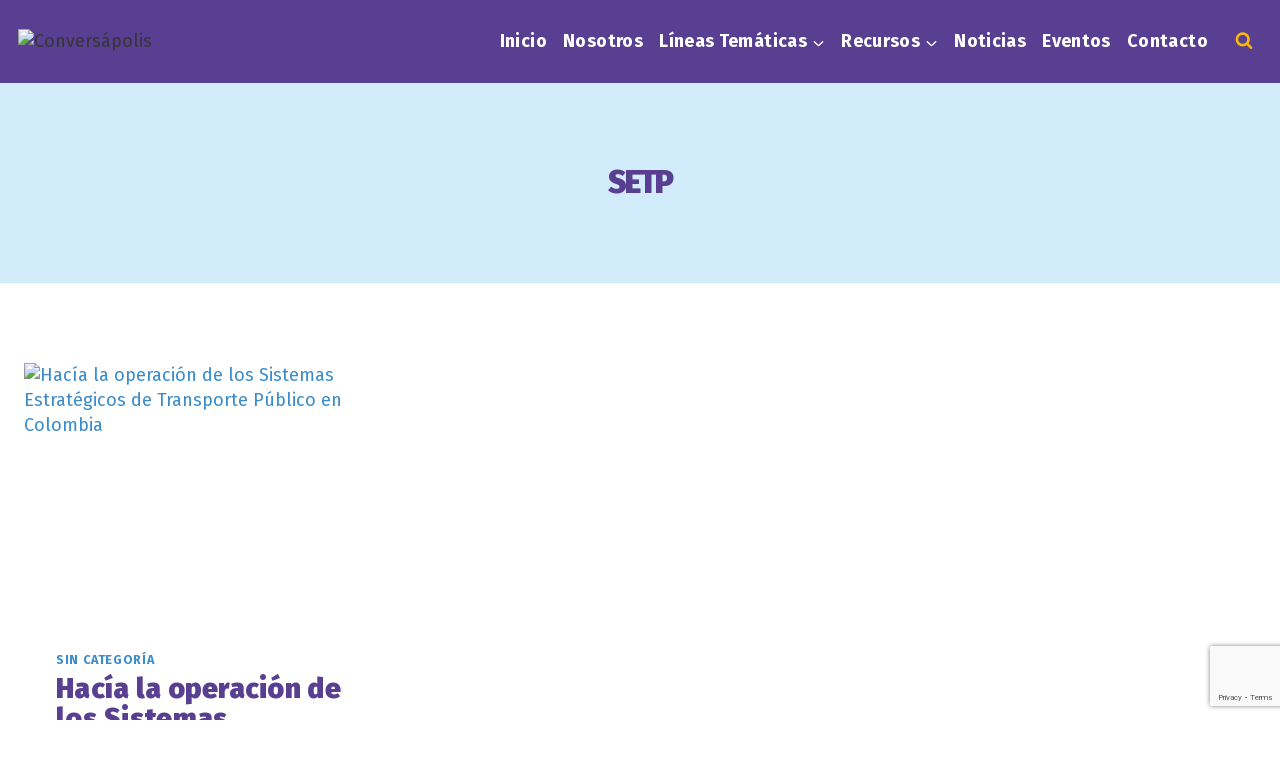

--- FILE ---
content_type: text/html; charset=utf-8
request_url: https://www.google.com/recaptcha/api2/anchor?ar=1&k=6LdclYUlAAAAABkIYXvkZe-rg2n7SGzRopwV_7w4&co=aHR0cHM6Ly9jb252ZXJzYXBvbGlzLm9yZzo0NDM.&hl=en&v=7gg7H51Q-naNfhmCP3_R47ho&size=invisible&anchor-ms=20000&execute-ms=30000&cb=u2dex3j3g5mm
body_size: 48153
content:
<!DOCTYPE HTML><html dir="ltr" lang="en"><head><meta http-equiv="Content-Type" content="text/html; charset=UTF-8">
<meta http-equiv="X-UA-Compatible" content="IE=edge">
<title>reCAPTCHA</title>
<style type="text/css">
/* cyrillic-ext */
@font-face {
  font-family: 'Roboto';
  font-style: normal;
  font-weight: 400;
  font-stretch: 100%;
  src: url(//fonts.gstatic.com/s/roboto/v48/KFO7CnqEu92Fr1ME7kSn66aGLdTylUAMa3GUBHMdazTgWw.woff2) format('woff2');
  unicode-range: U+0460-052F, U+1C80-1C8A, U+20B4, U+2DE0-2DFF, U+A640-A69F, U+FE2E-FE2F;
}
/* cyrillic */
@font-face {
  font-family: 'Roboto';
  font-style: normal;
  font-weight: 400;
  font-stretch: 100%;
  src: url(//fonts.gstatic.com/s/roboto/v48/KFO7CnqEu92Fr1ME7kSn66aGLdTylUAMa3iUBHMdazTgWw.woff2) format('woff2');
  unicode-range: U+0301, U+0400-045F, U+0490-0491, U+04B0-04B1, U+2116;
}
/* greek-ext */
@font-face {
  font-family: 'Roboto';
  font-style: normal;
  font-weight: 400;
  font-stretch: 100%;
  src: url(//fonts.gstatic.com/s/roboto/v48/KFO7CnqEu92Fr1ME7kSn66aGLdTylUAMa3CUBHMdazTgWw.woff2) format('woff2');
  unicode-range: U+1F00-1FFF;
}
/* greek */
@font-face {
  font-family: 'Roboto';
  font-style: normal;
  font-weight: 400;
  font-stretch: 100%;
  src: url(//fonts.gstatic.com/s/roboto/v48/KFO7CnqEu92Fr1ME7kSn66aGLdTylUAMa3-UBHMdazTgWw.woff2) format('woff2');
  unicode-range: U+0370-0377, U+037A-037F, U+0384-038A, U+038C, U+038E-03A1, U+03A3-03FF;
}
/* math */
@font-face {
  font-family: 'Roboto';
  font-style: normal;
  font-weight: 400;
  font-stretch: 100%;
  src: url(//fonts.gstatic.com/s/roboto/v48/KFO7CnqEu92Fr1ME7kSn66aGLdTylUAMawCUBHMdazTgWw.woff2) format('woff2');
  unicode-range: U+0302-0303, U+0305, U+0307-0308, U+0310, U+0312, U+0315, U+031A, U+0326-0327, U+032C, U+032F-0330, U+0332-0333, U+0338, U+033A, U+0346, U+034D, U+0391-03A1, U+03A3-03A9, U+03B1-03C9, U+03D1, U+03D5-03D6, U+03F0-03F1, U+03F4-03F5, U+2016-2017, U+2034-2038, U+203C, U+2040, U+2043, U+2047, U+2050, U+2057, U+205F, U+2070-2071, U+2074-208E, U+2090-209C, U+20D0-20DC, U+20E1, U+20E5-20EF, U+2100-2112, U+2114-2115, U+2117-2121, U+2123-214F, U+2190, U+2192, U+2194-21AE, U+21B0-21E5, U+21F1-21F2, U+21F4-2211, U+2213-2214, U+2216-22FF, U+2308-230B, U+2310, U+2319, U+231C-2321, U+2336-237A, U+237C, U+2395, U+239B-23B7, U+23D0, U+23DC-23E1, U+2474-2475, U+25AF, U+25B3, U+25B7, U+25BD, U+25C1, U+25CA, U+25CC, U+25FB, U+266D-266F, U+27C0-27FF, U+2900-2AFF, U+2B0E-2B11, U+2B30-2B4C, U+2BFE, U+3030, U+FF5B, U+FF5D, U+1D400-1D7FF, U+1EE00-1EEFF;
}
/* symbols */
@font-face {
  font-family: 'Roboto';
  font-style: normal;
  font-weight: 400;
  font-stretch: 100%;
  src: url(//fonts.gstatic.com/s/roboto/v48/KFO7CnqEu92Fr1ME7kSn66aGLdTylUAMaxKUBHMdazTgWw.woff2) format('woff2');
  unicode-range: U+0001-000C, U+000E-001F, U+007F-009F, U+20DD-20E0, U+20E2-20E4, U+2150-218F, U+2190, U+2192, U+2194-2199, U+21AF, U+21E6-21F0, U+21F3, U+2218-2219, U+2299, U+22C4-22C6, U+2300-243F, U+2440-244A, U+2460-24FF, U+25A0-27BF, U+2800-28FF, U+2921-2922, U+2981, U+29BF, U+29EB, U+2B00-2BFF, U+4DC0-4DFF, U+FFF9-FFFB, U+10140-1018E, U+10190-1019C, U+101A0, U+101D0-101FD, U+102E0-102FB, U+10E60-10E7E, U+1D2C0-1D2D3, U+1D2E0-1D37F, U+1F000-1F0FF, U+1F100-1F1AD, U+1F1E6-1F1FF, U+1F30D-1F30F, U+1F315, U+1F31C, U+1F31E, U+1F320-1F32C, U+1F336, U+1F378, U+1F37D, U+1F382, U+1F393-1F39F, U+1F3A7-1F3A8, U+1F3AC-1F3AF, U+1F3C2, U+1F3C4-1F3C6, U+1F3CA-1F3CE, U+1F3D4-1F3E0, U+1F3ED, U+1F3F1-1F3F3, U+1F3F5-1F3F7, U+1F408, U+1F415, U+1F41F, U+1F426, U+1F43F, U+1F441-1F442, U+1F444, U+1F446-1F449, U+1F44C-1F44E, U+1F453, U+1F46A, U+1F47D, U+1F4A3, U+1F4B0, U+1F4B3, U+1F4B9, U+1F4BB, U+1F4BF, U+1F4C8-1F4CB, U+1F4D6, U+1F4DA, U+1F4DF, U+1F4E3-1F4E6, U+1F4EA-1F4ED, U+1F4F7, U+1F4F9-1F4FB, U+1F4FD-1F4FE, U+1F503, U+1F507-1F50B, U+1F50D, U+1F512-1F513, U+1F53E-1F54A, U+1F54F-1F5FA, U+1F610, U+1F650-1F67F, U+1F687, U+1F68D, U+1F691, U+1F694, U+1F698, U+1F6AD, U+1F6B2, U+1F6B9-1F6BA, U+1F6BC, U+1F6C6-1F6CF, U+1F6D3-1F6D7, U+1F6E0-1F6EA, U+1F6F0-1F6F3, U+1F6F7-1F6FC, U+1F700-1F7FF, U+1F800-1F80B, U+1F810-1F847, U+1F850-1F859, U+1F860-1F887, U+1F890-1F8AD, U+1F8B0-1F8BB, U+1F8C0-1F8C1, U+1F900-1F90B, U+1F93B, U+1F946, U+1F984, U+1F996, U+1F9E9, U+1FA00-1FA6F, U+1FA70-1FA7C, U+1FA80-1FA89, U+1FA8F-1FAC6, U+1FACE-1FADC, U+1FADF-1FAE9, U+1FAF0-1FAF8, U+1FB00-1FBFF;
}
/* vietnamese */
@font-face {
  font-family: 'Roboto';
  font-style: normal;
  font-weight: 400;
  font-stretch: 100%;
  src: url(//fonts.gstatic.com/s/roboto/v48/KFO7CnqEu92Fr1ME7kSn66aGLdTylUAMa3OUBHMdazTgWw.woff2) format('woff2');
  unicode-range: U+0102-0103, U+0110-0111, U+0128-0129, U+0168-0169, U+01A0-01A1, U+01AF-01B0, U+0300-0301, U+0303-0304, U+0308-0309, U+0323, U+0329, U+1EA0-1EF9, U+20AB;
}
/* latin-ext */
@font-face {
  font-family: 'Roboto';
  font-style: normal;
  font-weight: 400;
  font-stretch: 100%;
  src: url(//fonts.gstatic.com/s/roboto/v48/KFO7CnqEu92Fr1ME7kSn66aGLdTylUAMa3KUBHMdazTgWw.woff2) format('woff2');
  unicode-range: U+0100-02BA, U+02BD-02C5, U+02C7-02CC, U+02CE-02D7, U+02DD-02FF, U+0304, U+0308, U+0329, U+1D00-1DBF, U+1E00-1E9F, U+1EF2-1EFF, U+2020, U+20A0-20AB, U+20AD-20C0, U+2113, U+2C60-2C7F, U+A720-A7FF;
}
/* latin */
@font-face {
  font-family: 'Roboto';
  font-style: normal;
  font-weight: 400;
  font-stretch: 100%;
  src: url(//fonts.gstatic.com/s/roboto/v48/KFO7CnqEu92Fr1ME7kSn66aGLdTylUAMa3yUBHMdazQ.woff2) format('woff2');
  unicode-range: U+0000-00FF, U+0131, U+0152-0153, U+02BB-02BC, U+02C6, U+02DA, U+02DC, U+0304, U+0308, U+0329, U+2000-206F, U+20AC, U+2122, U+2191, U+2193, U+2212, U+2215, U+FEFF, U+FFFD;
}
/* cyrillic-ext */
@font-face {
  font-family: 'Roboto';
  font-style: normal;
  font-weight: 500;
  font-stretch: 100%;
  src: url(//fonts.gstatic.com/s/roboto/v48/KFO7CnqEu92Fr1ME7kSn66aGLdTylUAMa3GUBHMdazTgWw.woff2) format('woff2');
  unicode-range: U+0460-052F, U+1C80-1C8A, U+20B4, U+2DE0-2DFF, U+A640-A69F, U+FE2E-FE2F;
}
/* cyrillic */
@font-face {
  font-family: 'Roboto';
  font-style: normal;
  font-weight: 500;
  font-stretch: 100%;
  src: url(//fonts.gstatic.com/s/roboto/v48/KFO7CnqEu92Fr1ME7kSn66aGLdTylUAMa3iUBHMdazTgWw.woff2) format('woff2');
  unicode-range: U+0301, U+0400-045F, U+0490-0491, U+04B0-04B1, U+2116;
}
/* greek-ext */
@font-face {
  font-family: 'Roboto';
  font-style: normal;
  font-weight: 500;
  font-stretch: 100%;
  src: url(//fonts.gstatic.com/s/roboto/v48/KFO7CnqEu92Fr1ME7kSn66aGLdTylUAMa3CUBHMdazTgWw.woff2) format('woff2');
  unicode-range: U+1F00-1FFF;
}
/* greek */
@font-face {
  font-family: 'Roboto';
  font-style: normal;
  font-weight: 500;
  font-stretch: 100%;
  src: url(//fonts.gstatic.com/s/roboto/v48/KFO7CnqEu92Fr1ME7kSn66aGLdTylUAMa3-UBHMdazTgWw.woff2) format('woff2');
  unicode-range: U+0370-0377, U+037A-037F, U+0384-038A, U+038C, U+038E-03A1, U+03A3-03FF;
}
/* math */
@font-face {
  font-family: 'Roboto';
  font-style: normal;
  font-weight: 500;
  font-stretch: 100%;
  src: url(//fonts.gstatic.com/s/roboto/v48/KFO7CnqEu92Fr1ME7kSn66aGLdTylUAMawCUBHMdazTgWw.woff2) format('woff2');
  unicode-range: U+0302-0303, U+0305, U+0307-0308, U+0310, U+0312, U+0315, U+031A, U+0326-0327, U+032C, U+032F-0330, U+0332-0333, U+0338, U+033A, U+0346, U+034D, U+0391-03A1, U+03A3-03A9, U+03B1-03C9, U+03D1, U+03D5-03D6, U+03F0-03F1, U+03F4-03F5, U+2016-2017, U+2034-2038, U+203C, U+2040, U+2043, U+2047, U+2050, U+2057, U+205F, U+2070-2071, U+2074-208E, U+2090-209C, U+20D0-20DC, U+20E1, U+20E5-20EF, U+2100-2112, U+2114-2115, U+2117-2121, U+2123-214F, U+2190, U+2192, U+2194-21AE, U+21B0-21E5, U+21F1-21F2, U+21F4-2211, U+2213-2214, U+2216-22FF, U+2308-230B, U+2310, U+2319, U+231C-2321, U+2336-237A, U+237C, U+2395, U+239B-23B7, U+23D0, U+23DC-23E1, U+2474-2475, U+25AF, U+25B3, U+25B7, U+25BD, U+25C1, U+25CA, U+25CC, U+25FB, U+266D-266F, U+27C0-27FF, U+2900-2AFF, U+2B0E-2B11, U+2B30-2B4C, U+2BFE, U+3030, U+FF5B, U+FF5D, U+1D400-1D7FF, U+1EE00-1EEFF;
}
/* symbols */
@font-face {
  font-family: 'Roboto';
  font-style: normal;
  font-weight: 500;
  font-stretch: 100%;
  src: url(//fonts.gstatic.com/s/roboto/v48/KFO7CnqEu92Fr1ME7kSn66aGLdTylUAMaxKUBHMdazTgWw.woff2) format('woff2');
  unicode-range: U+0001-000C, U+000E-001F, U+007F-009F, U+20DD-20E0, U+20E2-20E4, U+2150-218F, U+2190, U+2192, U+2194-2199, U+21AF, U+21E6-21F0, U+21F3, U+2218-2219, U+2299, U+22C4-22C6, U+2300-243F, U+2440-244A, U+2460-24FF, U+25A0-27BF, U+2800-28FF, U+2921-2922, U+2981, U+29BF, U+29EB, U+2B00-2BFF, U+4DC0-4DFF, U+FFF9-FFFB, U+10140-1018E, U+10190-1019C, U+101A0, U+101D0-101FD, U+102E0-102FB, U+10E60-10E7E, U+1D2C0-1D2D3, U+1D2E0-1D37F, U+1F000-1F0FF, U+1F100-1F1AD, U+1F1E6-1F1FF, U+1F30D-1F30F, U+1F315, U+1F31C, U+1F31E, U+1F320-1F32C, U+1F336, U+1F378, U+1F37D, U+1F382, U+1F393-1F39F, U+1F3A7-1F3A8, U+1F3AC-1F3AF, U+1F3C2, U+1F3C4-1F3C6, U+1F3CA-1F3CE, U+1F3D4-1F3E0, U+1F3ED, U+1F3F1-1F3F3, U+1F3F5-1F3F7, U+1F408, U+1F415, U+1F41F, U+1F426, U+1F43F, U+1F441-1F442, U+1F444, U+1F446-1F449, U+1F44C-1F44E, U+1F453, U+1F46A, U+1F47D, U+1F4A3, U+1F4B0, U+1F4B3, U+1F4B9, U+1F4BB, U+1F4BF, U+1F4C8-1F4CB, U+1F4D6, U+1F4DA, U+1F4DF, U+1F4E3-1F4E6, U+1F4EA-1F4ED, U+1F4F7, U+1F4F9-1F4FB, U+1F4FD-1F4FE, U+1F503, U+1F507-1F50B, U+1F50D, U+1F512-1F513, U+1F53E-1F54A, U+1F54F-1F5FA, U+1F610, U+1F650-1F67F, U+1F687, U+1F68D, U+1F691, U+1F694, U+1F698, U+1F6AD, U+1F6B2, U+1F6B9-1F6BA, U+1F6BC, U+1F6C6-1F6CF, U+1F6D3-1F6D7, U+1F6E0-1F6EA, U+1F6F0-1F6F3, U+1F6F7-1F6FC, U+1F700-1F7FF, U+1F800-1F80B, U+1F810-1F847, U+1F850-1F859, U+1F860-1F887, U+1F890-1F8AD, U+1F8B0-1F8BB, U+1F8C0-1F8C1, U+1F900-1F90B, U+1F93B, U+1F946, U+1F984, U+1F996, U+1F9E9, U+1FA00-1FA6F, U+1FA70-1FA7C, U+1FA80-1FA89, U+1FA8F-1FAC6, U+1FACE-1FADC, U+1FADF-1FAE9, U+1FAF0-1FAF8, U+1FB00-1FBFF;
}
/* vietnamese */
@font-face {
  font-family: 'Roboto';
  font-style: normal;
  font-weight: 500;
  font-stretch: 100%;
  src: url(//fonts.gstatic.com/s/roboto/v48/KFO7CnqEu92Fr1ME7kSn66aGLdTylUAMa3OUBHMdazTgWw.woff2) format('woff2');
  unicode-range: U+0102-0103, U+0110-0111, U+0128-0129, U+0168-0169, U+01A0-01A1, U+01AF-01B0, U+0300-0301, U+0303-0304, U+0308-0309, U+0323, U+0329, U+1EA0-1EF9, U+20AB;
}
/* latin-ext */
@font-face {
  font-family: 'Roboto';
  font-style: normal;
  font-weight: 500;
  font-stretch: 100%;
  src: url(//fonts.gstatic.com/s/roboto/v48/KFO7CnqEu92Fr1ME7kSn66aGLdTylUAMa3KUBHMdazTgWw.woff2) format('woff2');
  unicode-range: U+0100-02BA, U+02BD-02C5, U+02C7-02CC, U+02CE-02D7, U+02DD-02FF, U+0304, U+0308, U+0329, U+1D00-1DBF, U+1E00-1E9F, U+1EF2-1EFF, U+2020, U+20A0-20AB, U+20AD-20C0, U+2113, U+2C60-2C7F, U+A720-A7FF;
}
/* latin */
@font-face {
  font-family: 'Roboto';
  font-style: normal;
  font-weight: 500;
  font-stretch: 100%;
  src: url(//fonts.gstatic.com/s/roboto/v48/KFO7CnqEu92Fr1ME7kSn66aGLdTylUAMa3yUBHMdazQ.woff2) format('woff2');
  unicode-range: U+0000-00FF, U+0131, U+0152-0153, U+02BB-02BC, U+02C6, U+02DA, U+02DC, U+0304, U+0308, U+0329, U+2000-206F, U+20AC, U+2122, U+2191, U+2193, U+2212, U+2215, U+FEFF, U+FFFD;
}
/* cyrillic-ext */
@font-face {
  font-family: 'Roboto';
  font-style: normal;
  font-weight: 900;
  font-stretch: 100%;
  src: url(//fonts.gstatic.com/s/roboto/v48/KFO7CnqEu92Fr1ME7kSn66aGLdTylUAMa3GUBHMdazTgWw.woff2) format('woff2');
  unicode-range: U+0460-052F, U+1C80-1C8A, U+20B4, U+2DE0-2DFF, U+A640-A69F, U+FE2E-FE2F;
}
/* cyrillic */
@font-face {
  font-family: 'Roboto';
  font-style: normal;
  font-weight: 900;
  font-stretch: 100%;
  src: url(//fonts.gstatic.com/s/roboto/v48/KFO7CnqEu92Fr1ME7kSn66aGLdTylUAMa3iUBHMdazTgWw.woff2) format('woff2');
  unicode-range: U+0301, U+0400-045F, U+0490-0491, U+04B0-04B1, U+2116;
}
/* greek-ext */
@font-face {
  font-family: 'Roboto';
  font-style: normal;
  font-weight: 900;
  font-stretch: 100%;
  src: url(//fonts.gstatic.com/s/roboto/v48/KFO7CnqEu92Fr1ME7kSn66aGLdTylUAMa3CUBHMdazTgWw.woff2) format('woff2');
  unicode-range: U+1F00-1FFF;
}
/* greek */
@font-face {
  font-family: 'Roboto';
  font-style: normal;
  font-weight: 900;
  font-stretch: 100%;
  src: url(//fonts.gstatic.com/s/roboto/v48/KFO7CnqEu92Fr1ME7kSn66aGLdTylUAMa3-UBHMdazTgWw.woff2) format('woff2');
  unicode-range: U+0370-0377, U+037A-037F, U+0384-038A, U+038C, U+038E-03A1, U+03A3-03FF;
}
/* math */
@font-face {
  font-family: 'Roboto';
  font-style: normal;
  font-weight: 900;
  font-stretch: 100%;
  src: url(//fonts.gstatic.com/s/roboto/v48/KFO7CnqEu92Fr1ME7kSn66aGLdTylUAMawCUBHMdazTgWw.woff2) format('woff2');
  unicode-range: U+0302-0303, U+0305, U+0307-0308, U+0310, U+0312, U+0315, U+031A, U+0326-0327, U+032C, U+032F-0330, U+0332-0333, U+0338, U+033A, U+0346, U+034D, U+0391-03A1, U+03A3-03A9, U+03B1-03C9, U+03D1, U+03D5-03D6, U+03F0-03F1, U+03F4-03F5, U+2016-2017, U+2034-2038, U+203C, U+2040, U+2043, U+2047, U+2050, U+2057, U+205F, U+2070-2071, U+2074-208E, U+2090-209C, U+20D0-20DC, U+20E1, U+20E5-20EF, U+2100-2112, U+2114-2115, U+2117-2121, U+2123-214F, U+2190, U+2192, U+2194-21AE, U+21B0-21E5, U+21F1-21F2, U+21F4-2211, U+2213-2214, U+2216-22FF, U+2308-230B, U+2310, U+2319, U+231C-2321, U+2336-237A, U+237C, U+2395, U+239B-23B7, U+23D0, U+23DC-23E1, U+2474-2475, U+25AF, U+25B3, U+25B7, U+25BD, U+25C1, U+25CA, U+25CC, U+25FB, U+266D-266F, U+27C0-27FF, U+2900-2AFF, U+2B0E-2B11, U+2B30-2B4C, U+2BFE, U+3030, U+FF5B, U+FF5D, U+1D400-1D7FF, U+1EE00-1EEFF;
}
/* symbols */
@font-face {
  font-family: 'Roboto';
  font-style: normal;
  font-weight: 900;
  font-stretch: 100%;
  src: url(//fonts.gstatic.com/s/roboto/v48/KFO7CnqEu92Fr1ME7kSn66aGLdTylUAMaxKUBHMdazTgWw.woff2) format('woff2');
  unicode-range: U+0001-000C, U+000E-001F, U+007F-009F, U+20DD-20E0, U+20E2-20E4, U+2150-218F, U+2190, U+2192, U+2194-2199, U+21AF, U+21E6-21F0, U+21F3, U+2218-2219, U+2299, U+22C4-22C6, U+2300-243F, U+2440-244A, U+2460-24FF, U+25A0-27BF, U+2800-28FF, U+2921-2922, U+2981, U+29BF, U+29EB, U+2B00-2BFF, U+4DC0-4DFF, U+FFF9-FFFB, U+10140-1018E, U+10190-1019C, U+101A0, U+101D0-101FD, U+102E0-102FB, U+10E60-10E7E, U+1D2C0-1D2D3, U+1D2E0-1D37F, U+1F000-1F0FF, U+1F100-1F1AD, U+1F1E6-1F1FF, U+1F30D-1F30F, U+1F315, U+1F31C, U+1F31E, U+1F320-1F32C, U+1F336, U+1F378, U+1F37D, U+1F382, U+1F393-1F39F, U+1F3A7-1F3A8, U+1F3AC-1F3AF, U+1F3C2, U+1F3C4-1F3C6, U+1F3CA-1F3CE, U+1F3D4-1F3E0, U+1F3ED, U+1F3F1-1F3F3, U+1F3F5-1F3F7, U+1F408, U+1F415, U+1F41F, U+1F426, U+1F43F, U+1F441-1F442, U+1F444, U+1F446-1F449, U+1F44C-1F44E, U+1F453, U+1F46A, U+1F47D, U+1F4A3, U+1F4B0, U+1F4B3, U+1F4B9, U+1F4BB, U+1F4BF, U+1F4C8-1F4CB, U+1F4D6, U+1F4DA, U+1F4DF, U+1F4E3-1F4E6, U+1F4EA-1F4ED, U+1F4F7, U+1F4F9-1F4FB, U+1F4FD-1F4FE, U+1F503, U+1F507-1F50B, U+1F50D, U+1F512-1F513, U+1F53E-1F54A, U+1F54F-1F5FA, U+1F610, U+1F650-1F67F, U+1F687, U+1F68D, U+1F691, U+1F694, U+1F698, U+1F6AD, U+1F6B2, U+1F6B9-1F6BA, U+1F6BC, U+1F6C6-1F6CF, U+1F6D3-1F6D7, U+1F6E0-1F6EA, U+1F6F0-1F6F3, U+1F6F7-1F6FC, U+1F700-1F7FF, U+1F800-1F80B, U+1F810-1F847, U+1F850-1F859, U+1F860-1F887, U+1F890-1F8AD, U+1F8B0-1F8BB, U+1F8C0-1F8C1, U+1F900-1F90B, U+1F93B, U+1F946, U+1F984, U+1F996, U+1F9E9, U+1FA00-1FA6F, U+1FA70-1FA7C, U+1FA80-1FA89, U+1FA8F-1FAC6, U+1FACE-1FADC, U+1FADF-1FAE9, U+1FAF0-1FAF8, U+1FB00-1FBFF;
}
/* vietnamese */
@font-face {
  font-family: 'Roboto';
  font-style: normal;
  font-weight: 900;
  font-stretch: 100%;
  src: url(//fonts.gstatic.com/s/roboto/v48/KFO7CnqEu92Fr1ME7kSn66aGLdTylUAMa3OUBHMdazTgWw.woff2) format('woff2');
  unicode-range: U+0102-0103, U+0110-0111, U+0128-0129, U+0168-0169, U+01A0-01A1, U+01AF-01B0, U+0300-0301, U+0303-0304, U+0308-0309, U+0323, U+0329, U+1EA0-1EF9, U+20AB;
}
/* latin-ext */
@font-face {
  font-family: 'Roboto';
  font-style: normal;
  font-weight: 900;
  font-stretch: 100%;
  src: url(//fonts.gstatic.com/s/roboto/v48/KFO7CnqEu92Fr1ME7kSn66aGLdTylUAMa3KUBHMdazTgWw.woff2) format('woff2');
  unicode-range: U+0100-02BA, U+02BD-02C5, U+02C7-02CC, U+02CE-02D7, U+02DD-02FF, U+0304, U+0308, U+0329, U+1D00-1DBF, U+1E00-1E9F, U+1EF2-1EFF, U+2020, U+20A0-20AB, U+20AD-20C0, U+2113, U+2C60-2C7F, U+A720-A7FF;
}
/* latin */
@font-face {
  font-family: 'Roboto';
  font-style: normal;
  font-weight: 900;
  font-stretch: 100%;
  src: url(//fonts.gstatic.com/s/roboto/v48/KFO7CnqEu92Fr1ME7kSn66aGLdTylUAMa3yUBHMdazQ.woff2) format('woff2');
  unicode-range: U+0000-00FF, U+0131, U+0152-0153, U+02BB-02BC, U+02C6, U+02DA, U+02DC, U+0304, U+0308, U+0329, U+2000-206F, U+20AC, U+2122, U+2191, U+2193, U+2212, U+2215, U+FEFF, U+FFFD;
}

</style>
<link rel="stylesheet" type="text/css" href="https://www.gstatic.com/recaptcha/releases/7gg7H51Q-naNfhmCP3_R47ho/styles__ltr.css">
<script nonce="EtdTS55c8_dNEjyaDjG3vQ" type="text/javascript">window['__recaptcha_api'] = 'https://www.google.com/recaptcha/api2/';</script>
<script type="text/javascript" src="https://www.gstatic.com/recaptcha/releases/7gg7H51Q-naNfhmCP3_R47ho/recaptcha__en.js" nonce="EtdTS55c8_dNEjyaDjG3vQ">
      
    </script></head>
<body><div id="rc-anchor-alert" class="rc-anchor-alert"></div>
<input type="hidden" id="recaptcha-token" value="[base64]">
<script type="text/javascript" nonce="EtdTS55c8_dNEjyaDjG3vQ">
      recaptcha.anchor.Main.init("[\x22ainput\x22,[\x22bgdata\x22,\x22\x22,\[base64]/[base64]/[base64]/KE4oMTI0LHYsdi5HKSxMWihsLHYpKTpOKDEyNCx2LGwpLFYpLHYpLFQpKSxGKDE3MSx2KX0scjc9ZnVuY3Rpb24obCl7cmV0dXJuIGx9LEM9ZnVuY3Rpb24obCxWLHYpe04odixsLFYpLFZbYWtdPTI3OTZ9LG49ZnVuY3Rpb24obCxWKXtWLlg9KChWLlg/[base64]/[base64]/[base64]/[base64]/[base64]/[base64]/[base64]/[base64]/[base64]/[base64]/[base64]\\u003d\x22,\[base64]\\u003d\x22,\x22woo/[base64]/DtAvCriDCmsKlNMOIw7USwo7Dnk3DocKiwr1LwqXDvsOcBFZWAMOkC8Kewpcmwr4Pw5YCJ1XDgyXDvMOSUD3CocOgbXZIw6VjSsK3w7Anw5pfZEQxw6zDhx7DtQfDo8OVO8OPHWjDuid8VMKLw5jDiMOjwozCvCtmGgDDuWDCtMOcw4/DgBrChyPCgMK/[base64]/wqd5ZUXCsMKYwqjDkXLDk33DtH5Aw6fCrMKUPMOaV8KBb13DpMOzZcKQwojCtC/Cig5swr3CtsK4w6vCt2/DrC/Do8O0TsK0CkprGcKxw7PDs8K2wqE5w77DscOyQMOPw5p/woErb37CkcKmw6AgZxtbwqoNHDDCjQzCnBzClA1cw5EoU8OrwrDDpDxVwolSG0bDsirDhMKpNnR9w4MTUcK1wq0cYsKzw7YNIVHCt2LDsx1gwoTDjsKKw4IOw7pLDivDvMOtw6/DqVwpwpbCgS/Du8OFCEJ2w4NePcOIw4FdKsKXdMK3QsK7wpbCkcKfwp82Y8KQw6stIhrClgMXCi/[base64]/DgcOsw54kK8Kcw552W8OLazbChFfCim/[base64]/ChnsvcMKtXsOYJcOgYcOBP0nCpiNSIjkedmXDtjN4wojCnMOEB8K/[base64]/DonrCoQxhw5rCnSVlwp4zYRcBRUPCoMKRw5/Cg8Khw5QJMBfCsB1owp9HHsKrRsKfwqrCvCEnWDjCnUjDpFc8w4MLw4/DnQlYaEtxO8Kuw5Rqw7NUwoc+w4HDlSXCjQXCosKUwonDiz4KQMKowrzDgDoyasOIw6DDoMK7w6TDhF3Cl3VYSMOZA8KBK8Krw7LDtcK6Iyxawp3ChsOOVmgJN8K3GwfCiE4zwqkCdEBuW8OPZm/[base64]/R8KVSx07w6A3ZW/CpUk9wp4Ow4jCtMOrNX/DrlTDucKKEMKLNsOIw74fdcO9C8KMT23DiihzL8Ohwo3CsQQLw6zDocOFK8K9C8KzQmoCw7Ivw6gow6otGAE9fmbCoyLCtcOqLHRGw4vCocKxw7PCvzp2wpM/wpnDrE/[base64]/[base64]/w6rCkMKJE8OYSj/CpjrDl8OpwqvDmD7DlcKwwrdbJTfDpDdDwqFeDsO4w4RWwq03blfDiMOcUcO6w79lPixAw7bDtcO6Fy/DgcOYwqTDkw3DoMKDBmYkwo5Iw4MXTcOJwq1dfFzCgkRWw5wpfsOSflrCvhHCqhLDi3ZkH8K8HMKXa8KvCsKCacKbw6MTOFNYFj3CgcOSfWnDnMK8w5TCoyPCqcO0wrxbACbCsWbCo2wjwrwCZ8OXRcO0wqY5SRNDEcO/wrlVf8KrTz7CnC/DqBQONx0GfMK0wrl2VcKZwptvwqRww5bCqU4rwo9fQhbClcOud8KONAHDuiJJLWDDjkfCncOJesOOKRgOSHXDpMOuwoLDoTnCgBk/wqLCtRDCnMKMwrfDpsO7D8OAw6TDo8K/QC4KOMKVw7rDk1o2w5fCsljCqcKRKl3DoVNzCnkQwpzDqGbCoMKdw4PDsXhMw5IFw4Vbw7QMYn3Ckw/ChcKRwpzCqMKvYMO5H1xDPRTDvsKiQg/[base64]/CgmrDhHEKwqgZOcK4w5zDm8KCwoFLZ2nCpltIcXrCkMOmYcK6VzARw40HTcO8RMOMwo/CoMOOCQjCk8KuwoHDqG5DwqDCu8OePsOpfMOvFDbCi8OZTcOVLDohw5xNwr7Cq8OGecKcFcONwp3CuSLChFY0w7fDnBvDrSRkwojCvjcOw6N2RWIewqUlw45/O2vCgTzCk8Klw5LCmmTCicKlLsOOC0J3CcK9McOEwqHDnXzCgsKPK8KmKx/Dg8KLwpjDosKZNR3CksOIU8K/wpBAwqDDmMOpwrvCm8OXbgLCokXCtcKCw7IHw5bCisKPYwIhHi5Dw7PCuBEdFxfCrmNFwq3DlsKvw7McK8OTw7hWwo1GwpkUVzLCqMKEwqhoVcKmwpYgaMKawqVtwrbCpCF6FcKhwqPCrsO1w7NCwr3DgyTDiGUiLBUlcFTDpcKDw6wHXF01w5/[base64]/M0vDqzQCZ8KNIXrDqSIGNHtUS8KLwrnDvcO5w7F+cXHCvcKmV2MQw7AfFVHDgn7CrsKaZcKgfcOWQsK/[base64]/KMOgwpLCij3CtQNJw5hjIMKdw5XCnsKaw7XCjsOveAzDkcOOOSPCpRt8HMKkwqsNAURGDBMXw6FAw5wwa045wp/DnMOTa2/DpXkcFMOtcmfCvcK0RsOUw5seOiHCqsKBIlHDpsK/[base64]/Qh3Dv8OVYsOowrTDvsKXb8KzSMOXI2jDi8K3wrHCpA1/[base64]/[base64]/Cj8Ozw77DmRvDmF4Nw4vCoWgzw4Bow5zDgcOIOwfCvsOvw7xYw4TDmFEsADbCkDbCqsKrw4vCgsOmHcKsw6EzKsKGw4HDksO5YjLClVXCnXMJwo3Doy3Dp8K5WzEcF3/CqsO0fsKQRFrCtDDCrsOBwo0rwpbDsFDDtFYuw7TDhj/[base64]/IsKWw75PXMKdw6nDlE4wNW8bDsOSbcKqwo7CmcOIwpM/[base64]/ClsOVaMOPGsOJR8Ksw63CpDkpPMOhb8OTwqBmw4fDrmrDhRfCvsKCw7zChWNyEMKhMEJ4DRLCqcOow6QOw4vDicOwKFfClSg7G8OOw6Aaw44vwrRowq/Dj8KHc3vCtMKjw7DCnl3Ck8OjacOwwqhWw5TDjVnCj8OEBsK1QVdHL8OYwqPDh0oKb8OhYMORwqdEGsOROCdiA8OODcKGw7/Dpj4fOG8lwqrDnsKTaAHCtcK0w77CqRLCpVHCkijCsiJpwqXCl8K1w4nCsy4UE2ZOwpJ3Q8KgwoIPw7fDlzjDlCrDjVoadgrCncK+w6jDicOVUmrDuCLCnGfDjTfCi8KUYsKmBMOvwqZ1F8Kkw6Ama8K/woopccKtw6JUZ2hRYmPDssORSBLClgnDsG7DsC/[base64]/[base64]/CvcK9w7zDjU4SQkMOw4h/[base64]/ZmhoHcOaPMKQIsKgw7HCoDjDn8ORw5LDvUI/MiVNw5XDrsKuMcOpSsKWw7YawoDCpMKldMOmwr8Kwq/DoBUAAAZXw5jCr3woDMKzw4wuwofDnMOSQR9/OsKFFyrCpETDnMOLJsKYOF3CjcOCwqPCjDPDr8KiLDdgw7VpbRTCgWU9w7x4A8K8w5h/TcOZWiDCiUhtwosHwrPDrkx4wo5QDcObekvCv03CnW1VDmB5wpVNwqLCsGF7wrhDw4kieR3CscOOPsOJwonCjGxzZQ1OFgbCscOAw7XClMK/w7Z8OsO5Q0Rbwq/DpglTw7zDtMKfPy7Dn8KNwqQCDgDCrFx3w4kuw5/[base64]/Dp3cBwqTDi0gEw4rDlsKkwrFVw4fCkBg8wrXCl2nCo8KKwogQw74HRsKqHCxiwqzDihPCuyvDiFHDokvCiMKAN2pHwqkDw5vCmBvCjcO+w5IMwo5LBcObwpTDtMK6wo7CungIwpnDqMO/MFEYwo/Cni5ITGh+w4TDlWYQCnTCuSzCh0vCocO5wq7Dl0vDhGTDnMK0J1lMwpnDhMKSw4/DvsOuF8K5woFvSGPDuzAow4LDjUIvT8KJUsOmXQPDoMKiBMOtfsOQwplOw5HDonrCrMKrCsK4RcO2w78XMsOhwrNuwr7Do8KZaEN8LMKmwpNgB8KraWLDusO2wo9TYsKGw7HCghvCmwg/[base64]/w4PDqXfDk8KLw5rChxzCvCRebAvCiyofw4FEw659wq3CoRrDkz/DlcK7NMOGwoVgwqDDkMK7w73Dh0YfdcKXHcO7w7TCnsOZDQYsBR/CiVcGwovCp1Rww7PDunrDoQ8Mw781UB/DiMOKwphzw6bCsVE6FMKBGcKhJsKUSRlVLcKjXMO+w6pWBR7Dl2nDiMKcHmgaIVpDw50tP8KFwqVrw7rCgUF/w4DDrDDDmsO+w4PDjDnDsjbDnjlOwpnDrAEjRcOIK33CiDrDk8K4w7MTLh8Iw6YqI8OwUsKSPmURPUPCnn/Dm8KhB8O/c8OMYG/ChcKUXMOaSmLCsw/CusK6NMO6woLDggEWYCc5wrzDgcKEw4nCssKUw5PCn8KkQTp3w6XDokjDjMOuw6sSS3jDvcOOQDlAwp7DhsOkw41/w5DDsytvw4BRwrFUSADDkw4Jwq/Ch8OLLMKMw7ZuAhFWABPDncKdMG/[base64]/[base64]/w4vDvMO0wr02b1XDosKNworDijl1wqPDocOlTw/Cr8OjLGnDqsObDCjCu1U2wpDCiQnDvkFtw6dhRsKlFkJ/wqvCucKOw4rDrcK5w6rDsjx6MMKYw7TCl8KAaEx+w6LCtXhzw7rCg1NBw5fDg8KHFWLDgkrCp8KZPWJyw4nCr8OPwqYtwpDClMOOwo9Yw4/[base64]/Dj8KIBFTDrcKqw7ILw5TClkjClVjCig3CjkvDn8KBbMKeQMKSCsOKVMKgSmQ+w4UQwrtxWMOdGsOeGgJ/wpTCqMKUwpbDsgo3w70uw6fCgMKbwrsAcMOyw7zCmjvCpUfDh8Kpw5psScOUwqkJw7fCkcK7wp3CuC/DpjIfM8OQwrFTbcKrF8KEczNdZnNMw4/Dt8KKfkkyC8OmwqgTw4w5w48VCC9FXysJD8KUWsOswrTDi8KIwr3Cnk3DgMO0GcKPOsK5R8KNw4/[base64]/RyfCvjZ7wrfDqF/Do8KLw4UTw5bDsMOmB1nDuVAJw5HDpCBdVivDgMOcw4McwprDkjZqAsK/wrk1wo/DvcO/w6PDvVNTw6vDt8Kwwr0owqVdH8O/w53CgsKMB8O+RcKfwpvCpcKew5NXw4nCncKbw4lEesKrO8OwK8OHw5HCpE7CmcOKMAnDumrCmQI8wrnCi8KFLcO7wrI8woYRDVYNw40ECMKdw64MO2l2wrovwqXDvRzCkcKLEnEcw5/CsBVpIsOMwqLDtMOdworCg3bDscKTbDFCw6bDk28gJcOKwocdwpLCl8Ovw7Nqw5JLwpvDq2h8aCnCtcK3BhRow4/CvsKWDxViwqzCkFfCkgwmHhDDoFRmZBzChWbCrgF8JFvCnsOew7rCvj7ChmNTDcOewodnDcOWwqN2w5XDgMOeM1JewqHCt0nDnxXDlzfCigQ3fMOqN8OUw6o7w4bDmDAvwoHChsK1w7XDtAbCmwpzHhXCucO5w6RYMmNLEcKpw5zDuX/DrB5bPyXDtcKZwpjCpMO1R8O6w4XCugUUwo9tVn0JI1rDgsOGLsKfw7x4w7fClQXDsSbDsUp8fcKZA1ENbhpZfcKcJ8OSw5bCogPCqsKSw4xdwqbDgzDDjMO3csOUR8OgC3Z6XE0pw4dmQ1LCqMKVUlA/w6DDtCFJSsO8IlTDtgHCt0shBcKwHSDDocKVwoHDhydMwr7CmgcvJsOxJQA4YGPDvcKfwoZnIDrDnsO5w6/Cg8KLwqBWwoPDj8OdwpfDtlfDgsOGw5XDn27DncKGw6PDnMKDFGXDkMOvHMKAwqhvTcKWCsKYC8KwBhsSwo02CMO3MnHDqVDDrUXCisOAYhvCr2TCi8Ohw5DDtFnChMK2wpIMNC0hwoZowp8Dw5/CsMK3b8KTBsK0IBXCiMKMTcOhQQpqwqHCosK9w7TDuMK8wojDnMKnw483wonDr8O2D8O3OMOowosRwpcSwqYeIlPDucOEb8Omw7U8w4Nkw4IkJw0fw4sAw6cnAcOPPwBGwo/[base64]/Cvm3ClMOzZcOCw5nCozd+czvDt8Oew6nCvk3DqzQjwohuZnTDm8OEwoA6XsOzLcKxWlhNw63DmnE7w5l0WF/[base64]/Cu3xMdWvDrMKqEEpywrDCvMONwrFDw63DtcOPwq3CkEtOUmMmwqQ+w4bCuh05w4Mhw4gGw67DssO0Q8KAbcOmworCvMKfwrPCrWBMwqzCjMOPexEeK8KrPiLDtx3CizzCisKiT8Kswp3DrcO5VxHCisKaw60FD8Kmw4/DnnTCssK1KVjChWzDggHDmnzCjsOtw5hMw6XCiB7DhHw9w65cw6tsBcOdY8O2w7FqwoMuwrHCkw3DoG4UwrjDjx7ClhbDsAgMwoLDk8K+w7xFeyTDvFTCgMOdw5p5w7fDp8KUw4rCtwLCocOWwpLDvMO0w5QwJwHDr1/CvAVCMnHDuE4Gw4o5w5HCjCfDinfDqMKRwp3Cqh8Uwo7Co8KSwrQkAMOZwrJALWzDtVw8Z8K8w75Pw5XCr8O+w6DDhsOwJg7Dp8K4wrnColHDh8O8ZcK/w6PDicKGwpnDsU0DO8KdNC5Zw6FHwoNpwqw9w6hmw5vDgQQsDcO4wpJXw5lSLV8Awo3DujvCs8Klw7TCmyLDj8OVw4fDucOMQVxKPw5gLU1FHsOgw4zDhsKdw5ByaHgFBcKCwro/cF/Dgg1ZJmTDlCNJE009wqXDmMKtAQNHw6ZzwoREwrjDiwfDnMOiEVrDpMOow6d6wpcbwrglw67CnAobCMKdesOewrZ4w5sxDcO1EhkEOybCp3XDi8KLwqHCoVEGw6DDsnrCgMKcTEjDlMOYLsOXwo5EJVrCj0AjeE3DisK9bcO/wpAHwqp9aQ9Uw5LDucK3BcKawolSwprCtMOkXcOgVhIdwqw/ZsKTwoXCryvChsOoRcOJV17DmXdrD8OJw4wYw5bChMOhM2kfI0YewpJAwpgUFsKbw6EVwqTDimFlw5rCm01Uw5XDnBRZSMOTw47DlcK1w7nDpS5KJmvChsOGYA1XY8K/OQ/CvU7ClMOvXHvCtA4/JVHDuSPCjMOQwrDDhcOgLWjCliAmwo/DoD5GwpbCvsK5woI5wr3DmnAGATbDocO5w6xQF8OwwqjChHTDtMOAUDTCl1Qrwo3CpsKgwoMJwrkZdcK9U3kVcsORwqsDTsOdUMK5wobCrMOtw73DnlVIfMKtYsK6UjfCiWcLwqkZwotBbsObwr3CjxjCiT9HU8KuY8Kbwo4tEVBCCg0qc8K6w5zCqxnDiMO0w4/[base64]/Cph9cWEjDlBzCksKOw4LDsUMGwqtsw79GwphDWcKhFMOzBSXClcKTw6lFIQZwXMObJh4pbsK6wqZ7NMO4L8O5KsKjSgzCnVBQHsOIw68Ywo/CicKtwo3DscOQRx8hwoB/E8OXwqDDncKXJ8KnOsKow784w7RXwqTCp0LDpcOoTj0iUyTDrCHDgnA4dn96aHbDjBHCvFHDksOCBlYEacKiwojDpl/DthTDosKLwrvCi8OEwo8Xw5tdKU/DkEDCiz/DuTPDuQnCs8OfPMK0esKUw4XDmlE1QmbCqMOUwr1pwrtbe2bClTcXOCJdw6lgHzplw5o/w6rDkcObwq90Y8KXwod6DF5/[base64]/wpvCrMOcOBVow5FYwpHDrRYPAsKFw6TDlR8Jwrxzw6pwYcOMwr/DoEg2TkdvCsKAL8OMw7MlWMOUYmvCiMKkGcOSVcOnwowPasOIMMKowoBjSx3Cs33Dnxo7w65jWU/DmMKxYcKAwqgcfcK6fMKWGFnCj8OPZsKVw5PCmcKgJG9uwrVLwofDsXZGwpDDmhwXwr/CrcKmJVFxISMqZMOZNkXCoDBpRhBeFRDDiSXDscOHJGgrw65bHcOnD8K5c8ONwqhBwpHDpFVbHQ7CnBkGcStbwqFMaTrDj8ObCGTDr2ZjwplsHTIfw5zDmcO6w4DCk8OIw4xmw4nDjytDwpvDmsO/[base64]/CvcKPbMKDIMKXJHAEwq7DmjwuwoXCsHQOXsO4w5caPFQSwpfDnMK5C8KUAzEGLEXDtMKdwotnw6LCmDPCrwbCmRnCpk9xwqHDnsODw7YtfMOaw6DCicOHwr08RsKSwpjCm8K5CsOudMO6w7B9HQ1+wrvDs1fDisOqVcO1w5Atwo8MO8O4Y8Kdwq55w4F3UA/DpzVIw6fCqBEjw70OEyHCpcKvwpLCsnPChGdYQsO/DjnCmsOnw4bCnsOGwqbDsn80bcKkwoQ2cBHCmMOEwrMvCjsPw67CkMKGM8Otw4tFax7ChMK/wqYjw7FSQsKfw5HDg8Kawr/DtcOJS1HDnX5wOlbDi0ttU3ANIMOQwrQYPsKMVcK2WMOtwps7UMOKwrgVa8KSecKjIgUuw6vDssKFdsO6DSYhecKzfsOXw5LDpj89SA5nw4Rfwo7CqsOmw4ghUMKaGsOGw7QBw5/CicOhwoZRaMOLUMKQHlTCgMOww6k8w5ojOkJbf8OiwoUcw6F2wp9JdMOywrUCw6MYFMOZMsK0w6pawqXDtX3Cr8Kawo7DocOoEkkPWcOKNC/CjcOqwohXwpXCssO9CMKbwojCmsO3wocWGcKtwpdzGjXDrTtbWcKXwpbCvsOtw6sbAGfDjH3CisOhdQDDkBJNR8KFJF/DqsOyasOxO8OdwqlbD8Obw6XCg8OvwrfDoAZbLBXDjToRwrRPw4cYBMKUwrDCrsKlw7QywpfCsAElwpnCmMKDwpvCqUsbwoECwp8IRcK0w4LCuCDClH3Cs8OBR8Knw7PDrsKvAMOewqzChMOhw4U9w7xsbUzDs8KmFydqwpfCjsOJwoPCtcO2wodUwp/DgMOiwr9Nw4fCtcOpwrXCn8K9bFMrTizClcOnRcOPcibDi10tG1fCsxxew7LCszPCocO0woNhwogRY2BHJ8K4woAjOwZnwqrCqm0Aw67DoMKKfwVOw7k/w5fDvsKLK8OYw4XDhGkMw4TDmcOaPXDCjcKtw6/[base64]/w6vDrMKFWcO1wq1qwpgvwq3CqUzDlRLDkcOxB8KRdcKuwq3DmFxZY105wpTCnsO0XsORwqIuGMOTXBDCssKQw4nDlR7ClsKOw6fCscOXVsO0MDoVS8KNGT8pwqVSw4PDkT1/wqlsw48zQA3Ds8KPw6N4QcOUwpTChy9NVMKnw57Dml/CpRIhwpEhwp0MSMKjU2U/wqPDt8OWH15Ww7cQw5DDqzdOw4PChwYGXCTCmRcmQMKZw5vDskFIFMO6VlcoNsOPNh8Mw6PDkMKdHCjCmMOrw4vDuSYwwqLDmsK1w6I1w7rDmsO3G8ORTShewo/CpgPDv146wqTDix9+w4vDhMKabExGN8O3ehpHblTDp8KgfcKcwoXDiMOiMH02woJ/[base64]/ChCbDiMKYA0jDhgfDlcOUwpfDn8KUOsK0S8KNJcOxOMO0w6DCqcOYwo3ClGoFBDkYUERSdsKYJMK/[base64]/CjGQeSsKONcOzXsOnw7PDiU4lBkvCkMOOw4E6w6I8wq7CjMKBwrh6fn4TAcKwUsKJwrlDw6BAwo4LUsKqwrZKw61Nw5kIw7jDpcOeJMO+Rg5Nw4PCrMKLGcOxOgPCqMO9w4TDr8K3wqd3AMKZwpPCuD/DksKvw7LDp8O4XcOjwrnCmcOOJ8KGwrrDlMO8dMOjwpdiDMKkwozCqsOLesOeE8ODBynDslY8w4tuw4HCgsKqP8K1w4PDmVdzwrrCk8KRwrAJfynCqsKEdsOywobCmm/ClzM/woBowowqw4xrHwTDl30KwoHCh8K3QsKkRHDCrcKmwooNw5LDnHdcwpdSZ1bCmH/CgzRAwq0FwpRcw7laKlLCqsK+w7EWXxFaf38yRlJFRsOLdwIjw5Fww5bCpsO/wrgmHilyw4cALgJmwozDg8OKL0jDi3VDEsO4b1twR8Opw7/[base64]/CjXHClB/CjX4VecO+PgA7wqUFwpzDvzLChMKywow4UMKfYRLDmgXCssOEVRbCoUrCrAcQQMONRlMNanTDkMO1w68UwpExd8Kww7/Cp2bDicOgw4Fywq/DqWvCpUoXQk/CuxUfD8KBD8KCeMO7KcOLZsOVFVfCp8K+ZMO9woLDicK8FsOww5tWMC7Cn1vClg7CqsOow40IMn/ClBDCuHhjw49rw7sCwrRZUGQNwrFoEMKIw4xdwoBhBAXCkcObwq3DlsOzwrgFVALDmyIpG8OgTMOsw5UUw6rCmMOiMsODw6vDpmHCuzXCoEbDq0TDg8OREnXDhUliMlnDhcOMw6TDmMOmwoPCpMO1wqzDpjV/OApvwoPDnBdObSkHNkNqecOowp3Dlhkaw6zCnBFxwqxxcsK/JsKrwoPCi8Oxey3DgcK9UkQCw4rCisOQU3NGw5l+XsOqw4/DjsOPwr5xw7Ulw5jDncK1RMOxA0geNsOMwpATwq/[base64]/Di0TCs8Ofw5/[base64]/wpTDu0V3woLDjFNiw549w4EEaMKWwrcHw59xw6vCsgtCwovCu8Ouan/DjAgNNg8Qw5t5DcKPACAYw4VHw4bDqMOaKMKFYsOSZwXCg8KNZy3CrMKvIWs+NMO7w4/DlCvDqW19F8OTak3CmcKPJTQWfsKEw6TDpMOjam09wqDDnV3DvcKWwoLCkcOWw7kTwpHCujYKw7VJwoZAw4klcXXCtsOAwoptwrd1XRwEw6gDasOSw5/DgHxQfcOwDsKzB8K4w6/Dn8O8CcKkN8KRw6PCjRjDnwHCkD7CtMKAwoPCqMKWPFrDkgNcasKXwqfCrjZ5fgInQFkRPMOJw5FyBiYpPEBKw5U4w78dwpVQTMK0w40DHcOqwrYlwp/CnMOHGXZSCzLCoDlrw5LCnsKoH0EiwqVSLsOuw4bCjVjDtCcAw5sNHsOTQ8KVPALDgibChcOpwprClsKQQiIIYlxmw4IiwrAtw4TDpMO7GxPCg8KKw6kvPTZ1w6Edw5nCmMOlw7MhGcOpwpPDpz/Dm3NKJ8O2woZPKsKIV2TDrcKswr91woHCsMKTUh3DksOEwqUFw4U0w7DCnjIhVsKdFRdVbW7CpcKZCzUxwpjDs8KkOcO3w5jCtwcnIcK2JcKnwqPCjiAAdCvCqxRpOcK+VcKjwr4OJS3CosOYOhtsUSJ/bgZlK8K2JlnDk2zDrX0Ww4XDkHItwphUwpnCmjjDshNLI17DjsOIRX7Dr38nw4PDuyLDmsO4esOhbg91w4HCgVTDp3kDw6TCqcOvdcOLKMKXw5XDuMO/QBJYDGHDtMOyES7CqMKvKcKhCMKSQTzDu0dVw5zCgznClXvCoSIiw7nCkMKSwpDDtR1lbsO9wq8SaQkpwr17w5ooKcOMw7UIwp0oI2Ahw4pGZcOBw6HDl8OBwqwCKsOTw6nDrsOtwqlnPz3CqMK/S8OGMTfDnQdbwrDDkybDoA4YwpHDkMKBCsKkLBjCrcKRwqYNKsKTw4/[base64]/CmsKRUlBlUMKsT3fCgcKIQ23DrsKMw5pABmd0AcOKP8KzEjJpNAXDo3/CmDwpw4vDlsOQwrJISRjCs1dHJ8Khw6DCt3bCi37CnsKLUsOywrY5MMKaOX5/w7h7UMOjeUBGwqvDiUIIUl5ew6/DqkQLwqgbw4lHcgUneMKaw5Fmw6h9VcKsw7geAMKTG8OhFwXDtsOHeANUw77CosONYg0uBSrCs8OPwqxgBxxhw4gNwrDDrcO8KMOAw6dow43DqwPClMKLwoTDnMOXYsOrZsOkw4zDoMKrVcKTRsKowrDDuh/Dp3/Cq0NWHXbDrMORwq3DsAXCsMOVwpRDw6rCjxEbw5rDplU4f8K1I0XDtljCjAbDlDrCsMKVw7QuWsKgZ8O/CsOzA8Obw5nDlsKqw48Aw7Qgw5oidkzDiErDtsK1ZsKYw60Qw7/Du3rDiMOHJjQtZ8ORKcKyeGrCgMOQaDI7K8OqwoVXEkrDp2FHwpxFL8KwO1F3w7rDkk3DqsOnwoBkP8OVwrDDlllTw5sCVMOMQSzCuEjCh1kXY1vCr8O4w5LCj2MGaXBNZcK6wrw3wpdjw7zCrEVsPkXCri/DrsOUa33Dr8OLwpolw5RLwqYowoZcbcOLNzFZfsK/[base64]/[base64]/DrF1zw5zCpTjCuCDCnsOawqUKWUDCk8KSRgojwpQ1w78ow7PDgMOYXDprw6XCk8Kcw5RBV2zDjMKqw7XCn0gww4PDrcK/ZgNnccK4NMK0w5/DgxHDscOSwpvCssOOGcO8ZcKaA8OEw6HCj2XDvUp0w4nCqk4Vc25rw6U/[base64]/[base64]/worDjhnCkwFAfsKpw5vDsV/[base64]/GcOCRsKkw7fDvMKiwqDDicKdw6QuZ8OMw6HCn8K4BcKhwpwJVMKmwqLChcKRVcORMjXClTrDqsOswpVGelpzYMOLwozDpsKBwr5lwqBPw4AWwrJ2wo0Gwpx1JMOmUH0dwrjDm8OxwpLCo8OGQDlrw47CkcO/[base64]/JEPCnsKiw7dfwoPDpcKFCsKJUcKlworCkcOcwrktaMOMQcKdd8OAwqZBw6xeZRtZYSHCocKbJXnDvMOKw7Zrw47DrsOSQT/[base64]/Cvgs+dGDDt8O7f8KnP8KmwrnCtTY4YsK1wp4Dw6LDoEMfUsKmwrgwwqHCgMKZw6lWw5oBPQQSw58MOFHClMKHwoBOw6LDrA5/[base64]/YsOkCMKZwoMQw43CicOuCEI/TMKMRMKXQ8K0w4RNwrfDg8OnI8OqKMO+w5kwezpuw5A5wrhrJg8LAw7CnsKhdhHDi8K5wpPDrxXDksK9w4/DljYMETIDw5DDv8OBQmEUw5FbKi4AXx/DtiY4wpbCoMOWJVkfbzINwqTCjQ/CgxDCp8KEw4nCuiJVw4Mqw7YHNsOhw6TChngjwpV3HmtOw4IqM8OHAQrCoyp9w7EFw7TClglsaDMHwqRdN8KNQlxNPsKRRMKzPHZpw4/[base64]/[base64]/[base64]/ajxOw7rCgcKcb8K8w71Dw5d+LzYaTyvDo0R1H8Ooay7Dl8OHfsKbdlcMD8O0DsOEw5/Dvz3DgMK0wokqw4xDFEdRwrPCjyowGMOawrsgw4jCrcKmEhoXw5nCrxc8wpbCpgNKAS7CrlfDsMKzUGdRwrfDj8OKw7h1wqXDtTvDm0jCrS/[base64]/wrwfFkDCgVjCr3TDiBBmw5Fxw5HDtcKCwqfCiMOyw5/Dp3/[base64]/BSpWw687W8KuwrjDgsObw4FJT8OmCG0YwrLCsCRERMK6wq3Cnwg8ZBhZw5jDncO0OcOtw4jCmQteGsKaQl3DrE/CvFsEw7R2EsO2WcOGw5HCvz7DsEgZFsO8wrRMRsOEw4vDoMK6wrF+FUMIwrPCrsOSPSN4URzCkBUATsONUMKFY3t/w7vDmy3Du8KmN8OBWsKkf8O1R8KOD8ODw61Rwp5PMQfCiidANnvDrgDDoykhw5UoKQBsQn8qLQjDocK1ZMKMDMKDw57CojnDug7Cr8Ofwo/Dqi95w5bDnsK4w6guGMOdbsOLw6XDowLDtQXChzcIaMO2ZnvDh015M8Opwqo5w5Z1d8KUWTI/[base64]/[base64]/worDisOmXcOQaMOXw6jCssK4D0scwrbCmcKRJ8K1NMKswp3CucKZw7RjcCgmYMOqBhNwOwcrw73Cu8OobxByFXtnecO+wooRw5g/w5Mowr18w4/Cp1NpOMOxw6JeacOjwq3CnQdrw7/Di3rCm8K6aQDCnMOhUyowwrJyw7VWw5tHRcKdW8O8An3CgMK6CcOUTHEoesOmwrYvw51aMMOkdHoqwrvClmwxH8KgLFvDjHrDocKDw7HCqnlbUcKqJcKgYivDgMOCFQjCpsOdbWXCj8KTGWTDiMKZezzCrwnDkTXChhLCl13DrCUjwpTCrsOhbcKdw6ogw5t/wpvDv8KqSHoKN3ZSw4DDusKmw7FfwoDCl13DhQYSAkHCtMKrXwPDicKMOlvCscK1XVfDuxbDr8KSVzjClxrCtcKQwoZ1L8OZBlJ/w5RMwpLDncK6w4x3Njs1w7HDgMKxIsOOw4nDmMOPw6JfwpQ6NV5pfxzDnMKOKn/DjcOzwr7CniDCgxPCqMOoAcK+w4kcwoXCiHUxERcNwrbCgxjDh8KMw5fClHcGwpFBwqJMTsOjw5XDgsOiLMOkwphlw5t6wpoteUw+OibCjXbDsVDDtcK/[base64]/DtgXDtsKHwrkiES1VbU0SwoXCicOaScOAX8OyIDrCvTPCscKpw6cSw4kwDsOyTBJgw6bDlMKdQm13eCPCk8OJSHnDhmxqYsOlQMK6fwUAwqHDssOPw7PDig4efMOUwp/ChsKOw4Myw5N2w4tpwqfDq8OsasOkNsONwqQPw4QQOcKuJUYGw5jCqR9Ew7jCjRBHwqzCjn7CqFkew5rDs8O6wpkIaXDDscOmwrxcasORR8K4w5YQO8OKbm0ZdTfDhcKWX8KaGMO0MRd7fcK8AMKWdBdWLh3Ct8OZw5pkG8OecVYTT2N1w7vCj8OcWnnDmzbDnzfCmw/DpcKrwq8aIsOTw5vCvy7Ch8K/VQ3CoElFTFNWbsKGN8OhWgnCuBlcw4YnBwjCocKxwpPCr8OTJR0qw7XDt1FufjXCqsKUwoHCtsOiw67DpcKPw7PDvcKmwpVcQ3/CqsKbF0o7WsOEw5Fdw5PDo8OXwqHDlRfDosO/wrnDpsKpw44zQsK1dELDs8O3JcKOecOuwq/DuU93w5JNwp07C8K/IyvCksKew4zCoyDDvMOXwoHDhMOQXBAwwpDChcKbwqvDsXpYw6dtRcKJw781IcOVwo1CwrdWXWJwbUbClBBWYB5uw6Jkw6HDsMKBw5bDqE8Lw4htwpwyYUguwpzCj8OSR8O5AsK7ScKTKWg+wpcjw5jDv1jDlQfDrWs/PsKCwp5xL8OtwpNuw6TDoVLDoycpwonDgsKWw7rDlMOPE8OhwpPDjsO7wpxxZcK6XDNow6vCucO5wr/CuFMiBh8PBMKqY07CvsKPXgPDkcKxw7PDnsKjw4PCocO1RsO0wrzDnMOJdMK5dMOKwpUCLnnCpX4LVMO7w6bDgMK/BMO3H8Oxw6wiKG/CrRrDvh1ZZC9oaAJdDFMtwo0/[base64]/CgcKUwpo\\u003d\x22],null,[\x22conf\x22,null,\x226LdclYUlAAAAABkIYXvkZe-rg2n7SGzRopwV_7w4\x22,0,null,null,null,1,[21,125,63,73,95,87,41,43,42,83,102,105,109,121],[-1442069,153],0,null,null,null,null,0,null,0,null,700,1,null,0,\[base64]/tzcYADoGZWF6dTZkEg4Iiv2INxgAOgVNZklJNBoZCAMSFR0U8JfjNw7/vqUGGcSdCRmc4owCGQ\\u003d\\u003d\x22,0,0,null,null,1,null,0,0],\x22https://conversapolis.org:443\x22,null,[3,1,1],null,null,null,1,3600,[\x22https://www.google.com/intl/en/policies/privacy/\x22,\x22https://www.google.com/intl/en/policies/terms/\x22],\x22/cgZOTpOPvqiV1EnWfI3g0RQyqSaa9ix6VuIMFiwM6k\\u003d\x22,1,0,null,1,1766031479927,0,0,[226,66,136,15,190],null,[236,6,152],\x22RC-namYlchgjk7wPA\x22,null,null,null,null,null,\x220dAFcWeA7G0luxJWdQuvfKrhRHqUhaHp2fbyUeZixKxsaXWV2p2jFKvdmxgGGFx4xrVd_FYyOr9xPZxaNJsrkLnVLkjxerMBRvtg\x22,1766114279845]");
    </script></body></html>

--- FILE ---
content_type: text/css
request_url: https://conversapolis.org/web/wp-content/uploads/custom-css-js/165.css?v=6790
body_size: 15
content:
/******* Do not edit this file *******
Simple Custom CSS and JS - by Silkypress.com
Saved: Feb 11 2023 | 18:25:39 */
/*SEPARADORES*/
.kt-row-layout-top-sep, .kt-row-layout-bottom-sep {
    left: -1px;
    right: 0;
    z-index: 9999 !important;
}

/*
@media only screen and (max-width: 767px) {
#home_noticias .kt-row-layout-bottom-sep svg {
    fill: var(--global-palette7, #718096)!important;
}
}*/


/*BOTONES*/
.wp-block-search .wp-block-search__button {
    border-color: transparent;
    color: var(--global-palette1);
    background: var(--global-palette6);
}

/*SEARCH RESULTS*/
body.search-results .type-expertos.status-publish.has-post-thumbnail.hentry .post-thumbnail {
    display: none;
}

--- FILE ---
content_type: text/css
request_url: https://conversapolis.org/web/wp-content/uploads/custom-css-js/1140.css?v=621
body_size: 124
content:
/******* Do not edit this file *******
Simple Custom CSS and JS - by Silkypress.com
Saved: Jun 04 2023 | 19:12:20 */
/*Recursos*/
body.recursos-videos .post-thumbnail,
body.recursos-podcast .post-thumbnail{
    display:none
}

/**/

/*Expertos
body.single-expertos .post-thumbnail{
    width: 150px;
    height: 150px !important;
	padding-bottom:0 !important;
    border-radius: 3px;	
}*/

/*Recursos*/
body.single-recurso .post-thumbnail{
    width: 150px;
   /* height: 150px !important;*/
	padding-bottom:0 !important;
    border-radius: 3px;	
}
/**/

/*Regiones*/

body.single-region .content-area {margin-top: 3rem;margin-bottom: 5rem;}
body.single-region #main .content-wrap{
    position: static;
    padding-top:660px;
}
body.single-region .wp-block-nk-awb {
    position: absolute;
    top: 0;
    left: 0;
    width: 100%;
	min-height:750px;
}
/*
body.single-region #encabezado-region.wp-block-kadence-rowlayout {
    position: absolute;
    top: 0;
    left: 0;
    width: 100%;
	min-height:750px;
}
body.single-region #encabezado-region.wp-block-kadence-rowlayout  .kb-blocks-bg-video-container,
body.single-region #encabezado-region.wp-block-kadence-rowlayout  .kt-row-column-wrap {
    min-height: 740px;
}*/

@media only screen and (max-width: 1024px) {
body.single-region #main .content-wrap {padding-top:300px;}	
body.single-region .wp-block-nk-awb {top:60px;min-height:320px;}
/*body.single-region #encabezado-region.wp-block-kadence-rowlayout {top: 80px;}	
body.single-region #encabezado-region.wp-block-kadence-rowlayout  .kb-blocks-bg-video-container,
body.single-region #encabezado-region.wp-block-kadence-rowlayout  .kt-row-column-wrap	{min-height: 300px;}*/
}



/**/

--- FILE ---
content_type: text/css
request_url: https://conversapolis.org/web/wp-content/uploads/custom-css-js/136.css?v=9979
body_size: 928
content:
/******* Do not edit this file *******
Simple Custom CSS and JS - by Silkypress.com
Saved: Apr 24 2023 | 19:45:10 */
/*Generate Blocks*/
.gb-grid-column {clear: both;}
/**/

/*Feeds de Kadence*/
#inner-wrap .wp-block-kadence-posts.grid-cols {
    row-gap: 1em;
}

#inner-wrap .wp-block-kadence-posts.grid-cols article:last-of-type {box-shadow: none;}
#inner-wrap .wp-block-kadence-posts .entry.loop-entry {
    background: #f8f8f8;
    border-radius: 0;
    position: relative;
    width: 100%;
    box-shadow: 0px 2px 0px -1px #f8f8f8;
    padding: 0 0 1em 0;
}

#inner-wrap .wp-block-kadence-posts .loop-entry .entry-content-wrap {
    padding: 1.5rem;
}
#inner-wrap .wp-block-kadence-posts .loop-entry .entry-summary p, .loop-entry .entry-header .entry-meta {
    margin: 0em 0;
    font-size: 16px;
}

.wp-block-kadence-posts a.post-more-link {
    font-style: normal;
    font-weight: 900;
    font-size: 18px;
    letter-spacing: 0.04em;
	
    border-radius: 3px;
    background: var(--global-palette2);
    color: #fff;
    padding: 0.4em 1em;
    border: 0;
    line-height: 1.6;
    display: inline-block;
    font-family: inherit;
    cursor: pointer;
    text-decoration: none;
    transition: all 0.2s ease;
    box-shadow: 0px 0px 0px -7px rgba(0,0,0,0);
    margin-top: 15px;
}

.wp-block-kadence-posts a.post-more-link:hover, 
.wp-block-kadence-posts a.post-more-link:active,
.wp-block-kadence-posts a.post-more-link:focus {
	color: #fff;
    background: var(--global-palette3);
    box-shadow: 0px 15px 25px -7px rgba(0,0,0,0.1);
}
/*/feed de kadence*/

/*altura de las columnas*/
.swiper-slide {height: auto !important;}

/*
@media only screen and (min-width: 1279px) {
[data-vp-layout=slider] .vp-portfolio__item-wrap {height: 100% !important;}
}*/

/**/
p.wp-block-post-excerpt__excerpt {
    font-size: 16px;
}


/*Visual Portfolio*/

.vp-portfolio__item-overlay  {display: none;}


article.vp-portfolio__item-wrap {border-radius: 4px; overflow: hidden;}
h2.vp-portfolio__item-meta-title {
    margin-bottom: 12px !important;
}
.vp-portfolio__items-style-default .vp-portfolio__item-meta {
    position: relative;
    padding: 1.5em 1.2em;
}
@media only screen and (max-width: 767px) {
.wp-block-visual-portfolio.alignwide {
    padding-left: 25px;
    padding-right: 25px;
}
}


#vp_home_lineas a.vp-portfolio__item-meta-read-more,
#vp_noticias a.vp-portfolio__item-meta-read-more,
#vp_recursos a.vp-portfolio__item-meta-read-more{
	font-family:var(--global-heading-font-family) !important;
    border-radius: 3px;
	color: #fff !Important;	
    background: var(--global-palette-btn-bg);
    padding: 0.4em 1em;
    border: 0;
    line-height: 1.6;
    display: inline-block;
    font-family: inherit;
    font-weight: 900;
    transition: all 0.2s ease !important;
    box-shadow: 0px 0px 0px -7px rgb(0 0 0 / 0%) !important;
	text-transform:uppercase;
}

a.vp-portfolio__item-meta-read-more:hover {
    color: var(--global-palette-btn-hover);
    background: var(--global-palette-btn-bg-hover);
	box-shadow: 0px 15px 25px -7px rgb(0 0 0 / 10%) !important;	
}

#vp_noticias [data-vp-layout=slider] .vp-portfolio__item-wrap {background: var(--global-palette6) !important;}
#vp_noticias .vp-portfolio__item-meta {background: var(--global-palette6) !important;}
#vp_noticias h2.vp-portfolio__item-meta-title a {font-size: 20px; color:var(--global-palette1);}


#vp_home_lineas [data-vp-layout=slider] .vp-portfolio__item-wrap {background: var(--global-palette6) !important;}
#vp_home_lineas .vp-portfolio__item-meta {background: var(--global-palette6) !important;}
#vp_home_lineas h2.vp-portfolio__item-meta-title a {font-size: 20px; color:var(--global-palette1);}

#vp_lineas .vp-portfolio__item-meta {
	background: var(--global-palette7) !important; 
	border-radius: 3px; 
	min-height:110px;
	padding: 15px 15px 25px 15px;
	text-align: left;
}
#vp_lineas h2.vp-portfolio__item-meta-title a {
	font-size: 20px; color:var(--global-palette1); 
	font-weight: 700
	letter-spacing: 0;
}
#vp_lineas a.vp-portfolio__item-meta-read-more{
	font-family:var(--global-heading-font-family) !important;
	padding: 0;
	border: 0;
	line-height: 1.6;
	display: inline-block;
	font-size: 14px;
	font-weight:700;
	transition: all 0.2s ease !important;
	box-shadow: 0px 0px 0px -7px rgb(0 0 0 / 0%) !important;
	position: absolute;
	right: 15px;
	bottom: 15px;
	color: var(--global-palette2);
}

#vp_lineas a.vp-portfolio__item-meta-read-more:hover{
	background:transparent !important;
	color: var(--global-palette3);
}



#vp_recursos [data-vp-layout=slider] .vp-portfolio__item-wrap {background: transparent !important;}
#vp_recursos .vp-portfolio__item-meta {background: transparent!important;padding-top:0}
#vp_recursos h2.vp-portfolio__item-meta-title a {font-size: 22px; color:var(--global-palette9, #FFFFFF)}


#vp_expertos .vp-portfolio__item-meta {
	background: var(--global-palette7) !important; 
	border-radius: 3px; 
	min-height:110px;
	padding: 15px 15px 25px 15px;
	text-align: left;
}
#vp_expertos h2.vp-portfolio__item-meta-title a {
	font-size: 18px; color:var(--global-palette1); 
	font-weight: 700
	letter-spacing: 0;
}
#vp_expertos a.vp-portfolio__item-meta-read-more{
	font-family:var(--global-heading-font-family) !important;
	padding: 0;
	border: 0;
	line-height: 1.6;
	display: inline-block;
	font-size: 14px;
	font-weight:700;
	transition: all 0.2s ease !important;
	box-shadow: 0px 0px 0px -7px rgb(0 0 0 / 0%) !important;
	position: absolute;
	right: 15px;
	bottom: 15px;
	color: var(--global-palette2);
}

#vp_expertos a.vp-portfolio__item-meta-read-more:hover{
	background:transparent !important;
	color: var(--global-palette3);
}
#vp_expertos .vp-portfolio__item .vp-portfolio__item-img img {filter: grayscale(100%);}


--- FILE ---
content_type: application/x-javascript
request_url: https://conversapolis.org/web/wp-content/plugins/bwdpdfx-clear-view-pdf/assets/public/js/main.js?ver=1.5
body_size: -33
content:
"use strict";

(function ($) {
  'use strict';

  var $window = $(window);

  $window.on('elementor/frontend/init', function () {

    var PDF_View = function PDF_View($scope) {
      console.log('ok');
      var $id = $scope.data('id');
      var $settings = $scope.find(".viewer-" + $id).data('pdf-settings');
      var options = {
        width: $settings.width,
        height: $settings.height,
        page: $settings.page_number
      };
      PDFObject.embed($settings.pdf_url, "#" + $settings.unique_id, options);
    };

    var fnHanlders = {
      'bwdpdfx-view-pdf-clear.default': PDF_View
    };
    $.each(fnHanlders, function (widgetName, handlerFn) {
      elementorFrontend.hooks.addAction('frontend/element_ready/' + widgetName, handlerFn);
    });


  });
})(jQuery);

--- FILE ---
content_type: image/svg+xml
request_url: https://conversapolis.org/web/wp-content/uploads/2023/02/logo-conversapolis-azul-claro-amarillo-nomg.svg
body_size: 1115
content:
<?xml version="1.0" encoding="UTF-8"?> <svg xmlns="http://www.w3.org/2000/svg" xmlns:xlink="http://www.w3.org/1999/xlink" version="1.1" id="Capa_1" x="0px" y="0px" viewBox="0 0 459.1 58.8" style="enable-background:new 0 0 459.1 58.8;" xml:space="preserve"> <style type="text/css"> .st0{fill:#D3ECFB;} .st1{fill:#FBB803;} </style> <g> <path class="st0" d="M27.3,29.4c-0.8-1-1.9-1.8-3.1-2.3c-1.3-0.5-2.8-0.8-4.2-0.8c-1.5,0-3,0.3-4.4,0.9c-1.3,0.6-2.5,1.5-3.5,2.6 c-1,1.1-1.8,2.5-2.3,3.9C9.2,35.3,9,36.9,9,38.6c0,1.7,0.3,3.4,0.8,5c0.5,1.4,1.3,2.7,2.3,3.9c0.9,1.1,2.1,2,3.4,2.6 c1.3,0.6,2.8,0.9,4.2,0.9c1.6,0,3.2-0.4,4.6-1.1c1.3-0.7,2.5-1.8,3.3-3l7,5.3c-1.6,2.2-3.7,3.9-6.2,5c-2.4,1.1-5,1.6-7.7,1.6 c-2.8,0-5.6-0.5-8.3-1.4c-2.4-0.9-4.7-2.3-6.6-4c-1.9-1.8-3.4-4-4.3-6.4c-1-2.6-1.5-5.5-1.5-8.3c0-2.8,0.5-5.7,1.5-8.3 c1-2.4,2.4-4.6,4.3-6.4c1.9-1.8,4.1-3.2,6.6-4c2.7-0.9,5.5-1.4,8.3-1.4c1.1,0,2.3,0.1,3.4,0.3c1.2,0.2,2.4,0.5,3.5,0.9 c1.2,0.4,2.3,1,3.3,1.7c1.1,0.7,2,1.7,2.8,2.7C33.7,24.2,27.3,29.4,27.3,29.4z"></path> <path class="st0" d="M84.3,19.4h11.5L112.1,46h0.1V19.4h8.4v38.3h-11L92.9,30.4h-0.1v27.3h-8.4C84.4,57.7,84.3,19.4,84.3,19.4z"></path> <path class="st0" d="M168.3,19.4h26v7.8h-17.6v7.1h16.6v7.8h-16.6v7.8h18.6v7.8h-27L168.3,19.4L168.3,19.4z"></path> <path class="st0" d="M202,19.4h14.8c1.9,0,3.7,0.2,5.5,0.6c1.6,0.3,3.2,1,4.6,1.9c1.3,0.9,2.4,2.1,3.1,3.6c0.9,1.7,1.3,3.7,1.2,5.6 c0.1,2.5-0.7,4.9-2.1,6.9c-1.5,2-3.7,3.3-6.2,3.6l9.7,16.2h-10.1l-8-15.3h-4.2v15.3h-8.4L202,19.4L202,19.4z M210.5,35.3h5 c0.8,0,1.6,0,2.4-0.1c0.8-0.1,1.6-0.2,2.3-0.5c0.7-0.3,1.3-0.7,1.7-1.3c0.5-0.7,0.7-1.5,0.7-2.4c0-0.8-0.2-1.6-0.6-2.3 c-0.4-0.6-0.9-1-1.5-1.3c-0.7-0.3-1.4-0.5-2.1-0.6c-0.8-0.1-1.5-0.2-2.3-0.2h-5.5L210.5,35.3L210.5,35.3z"></path> <path class="st0" d="M256.1,28.8c-0.7-0.9-1.7-1.6-2.8-1.9c-1.1-0.4-2.2-0.6-3.3-0.6c-0.6,0-1.3,0.1-1.9,0.2 c-0.6,0.1-1.3,0.3-1.8,0.7c-0.6,0.3-1,0.7-1.4,1.2c-0.4,0.5-0.6,1.2-0.5,1.8c-0.1,1.1,0.4,2.1,1.3,2.7c1,0.7,2.1,1.2,3.3,1.6 c1.3,0.4,2.7,0.9,4.2,1.3c1.5,0.4,2.9,1,4.2,1.8c1.3,0.8,2.4,1.9,3.3,3.2c1,1.6,1.4,3.5,1.3,5.4c0.1,1.9-0.4,3.9-1.2,5.6 c-0.8,1.5-1.9,2.9-3.2,3.9c-1.4,1-3,1.8-4.7,2.3c-1.9,0.5-3.8,0.8-5.7,0.8c-2.3,0-4.7-0.4-6.9-1.1c-2.2-0.9-4.2-2.1-6-3.7l6-6.6 c0.9,1.1,2,2.1,3.3,2.7c1.3,0.6,2.7,0.9,4.1,0.9c0.7,0,1.4-0.1,2.1-0.2c0.7-0.2,1.3-0.4,1.9-0.7c0.6-0.3,1-0.7,1.4-1.2 c0.3-0.5,0.5-1.2,0.5-1.8c0.1-1.1-0.4-2.1-1.3-2.7c-1-0.7-2.1-1.3-3.3-1.7c-1.3-0.5-2.8-0.9-4.3-1.4c-1.5-0.5-2.9-1.1-4.3-1.9 c-1.3-0.8-2.4-1.8-3.3-3.1c-0.9-1.5-1.4-3.3-1.3-5.1c-0.1-1.9,0.4-3.7,1.2-5.4c0.8-1.5,1.9-2.8,3.2-3.9c1.4-1,3-1.8,4.7-2.4 c1.8-0.6,3.6-0.8,5.5-0.8c2.1,0,4.3,0.3,6.3,0.9c2,0.6,3.9,1.7,5.5,3.1C262.2,22.7,256.1,28.8,256.1,28.8z"></path> <path class="st0" d="M308.9,19.4h14.2c1.9,0,3.8,0.2,5.6,0.5c1.6,0.3,3.2,1,4.6,1.9c1.3,0.9,2.4,2.1,3.1,3.6 c0.9,1.8,1.3,3.7,1.2,5.7c0.1,1.9-0.3,3.8-1.1,5.6c-0.7,1.4-1.7,2.7-3,3.6c-1.4,0.9-2.9,1.6-4.5,1.9c-1.8,0.4-3.7,0.6-5.6,0.6h-6.2 v14.9h-8.4L308.9,19.4L308.9,19.4z M317.3,35.6h5.6c0.7,0,1.5-0.1,2.2-0.2c0.7-0.1,1.3-0.4,1.9-0.7c0.6-0.3,1.1-0.8,1.4-1.4 c0.3-0.7,0.5-1.4,0.5-2.2c0.1-0.9-0.2-1.7-0.7-2.4c-0.4-0.6-1-1.1-1.7-1.4c-0.8-0.3-1.6-0.5-2.4-0.6c-0.8-0.1-1.7-0.1-2.5-0.1h-4.3 C317.3,26.6,317.3,35.6,317.3,35.6z"></path> <path class="st0" d="M388,19.4h8.4v30.5H412v7.8h-24.1C387.9,57.7,388,19.4,388,19.4z"></path> <path class="st0" d="M417.9,19.4h8.4v38.3h-8.4V19.4z"></path> <path class="st0" d="M453,28.8c-0.7-0.9-1.7-1.6-2.8-1.9c-1.1-0.4-2.2-0.6-3.3-0.6c-0.6,0-1.3,0.1-1.9,0.2 c-0.6,0.1-1.3,0.3-1.8,0.7c-0.6,0.3-1,0.7-1.4,1.2c-0.4,0.5-0.6,1.2-0.5,1.8c-0.1,1.1,0.4,2.1,1.3,2.7c1,0.7,2.1,1.2,3.3,1.6 c1.3,0.4,2.7,0.9,4.2,1.3c1.5,0.4,2.9,1,4.2,1.8c1.3,0.8,2.4,1.9,3.3,3.2c1,1.6,1.4,3.5,1.3,5.4c0.1,1.9-0.4,3.9-1.2,5.6 c-0.8,1.5-1.9,2.9-3.2,3.9c-1.4,1.1-3,1.8-4.7,2.3c-1.9,0.5-3.8,0.8-5.7,0.8c-2.3,0-4.7-0.4-6.9-1.1c-2.2-0.9-4.2-2.1-6-3.7l6-6.6 c0.9,1.1,2,2.1,3.3,2.7c1.3,0.6,2.7,0.9,4.1,0.9c0.7,0,1.4-0.1,2.1-0.2c0.7-0.2,1.3-0.4,1.9-0.7c0.6-0.3,1-0.7,1.4-1.2 c0.3-0.5,0.5-1.2,0.5-1.8c0.1-1.1-0.4-2.1-1.3-2.7c-1-0.7-2.1-1.3-3.3-1.7c-1.3-0.5-2.8-0.9-4.3-1.4c-1.5-0.5-2.9-1.1-4.3-1.9 c-1.3-0.8-2.4-1.8-3.3-3.1c-0.9-1.5-1.4-3.3-1.3-5.1c-0.1-1.9,0.4-3.7,1.2-5.4c0.8-1.5,1.9-2.8,3.2-3.9c1.4-1,3-1.8,4.7-2.4 c1.8-0.6,3.6-0.8,5.5-0.8c2.1,0,4.3,0.3,6.3,0.9c2,0.6,3.9,1.7,5.5,3.1L453,28.8L453,28.8z"></path> <circle class="st1" cx="57.9" cy="38.6" r="20.1"></circle> <circle class="st1" cx="362.3" cy="38.6" r="20.1"></circle> <polygon class="st0" points="303.7,57.8 264.2,57.8 283.9,18.4 "></polygon> <polygon class="st1" points="298.7,7.3 284,14.7 284,0 "></polygon> <polygon class="st0" points="124.6,19.3 164.1,19.3 144.4,58.8 "></polygon> </g> </svg> 

--- FILE ---
content_type: application/x-javascript
request_url: https://conversapolis.org/web/wp-content/plugins/ova-events/assets/js/script-elementor.js?ver=6.9
body_size: 3172
content:
(function($){
    "use strict";
	
	$(window).on('elementor/frontend/init', function () {
    
    /*Simple Calendar*/
    elementorFrontend.hooks.addAction( 'frontend/element_ready/ova_events_simple_calendar.default', function() {
        $(document).ready(function() {
            var calendars = {};

            $('.ovaev_simple_calendar').each( function(e) {
                var thisMonth     = moment().format('YYYY-MM');
                var events        = $(this).attr('events');
                var daysOfTheWeek = $(this).data('days-of-the-week');

                if ( events && events.length > 0 ) {
                    events = JSON.parse( events );
                }

                // Events to load into calendar
                calendars.clndr1 = $(this).find('.ovaev_events_simple_calendar').clndr({
                    events: events,
                    daysOfTheWeek: daysOfTheWeek,
                    clickEvents: {
                        click: function (target) {
                            var eve =  target.events;
                            location.assign(eve[0].url);
                        },
                    },

                  multiDayEvents: {
                      singleDay: 'date',
                      endDate: 'endDate',
                      startDate: 'startDate'
                  },
                  showAdjacentMonths: true,
                  adjacentDaysChangeMonth: false
              
              });

               $(document).keydown( function(e) {
                  // Left arrow
                  if (e.keyCode == 37) {
                      calendars.clndr1.back();
                  }

                  // Right arrow
                  if (e.keyCode == 39) {
                      calendars.clndr1.forward();
                  }
              });

            });

          });
    });

    // Event slide
    elementorFrontend.hooks.addAction('frontend/element_ready/ova_events_slide.default', function(){
        $(".ovaev-slide").each(function(){
              var owlsl = $(this) ;
              var owlsl_ops = owlsl.data('options') ? owlsl.data('options') : {};
              if ( $('body').hasClass('rtl') ) {
                owlsl_ops.rtl = true;
              }

              var responsive_value = {
                  0:{
                    items:1,
                    nav:false
                  },
                  576:{
                    items:1
                  },
                  992:{
                    items:2,
                    nav:false
                  },
                  1170:{
                    items:owlsl_ops.items
                  }
              };
              
              owlsl.owlCarousel({
                autoWidth: owlsl_ops.autoWidth,
                margin: owlsl_ops.margin,
                items: owlsl_ops.items,
                loop: owlsl_ops.loop,
                autoplay: owlsl_ops.autoplay,
                autoplayTimeout: owlsl_ops.autoplayTimeout,
                center: owlsl_ops.center,
                nav: owlsl_ops.nav,
                dots: owlsl_ops.dots,
                thumbs: owlsl_ops.thumbs,
                autoplayHoverPause: owlsl_ops.autoplayHoverPause,
                slideBy: owlsl_ops.slideBy,
                smartSpeed: owlsl_ops.smartSpeed,
                rtl : owlsl_ops.rtl,
                navText:[
                '<i class="arrow_carrot-left" ></i>',
                '<i class="arrow_carrot-right" ></i>'
                ],
                responsive: responsive_value,
              });

            });
    });

    // Event Categories slide
    elementorFrontend.hooks.addAction('frontend/element_ready/ova_event_categories_slide.default', function(){
        $(".ovaev-categories-slide .categories-slide").each(function(){
              var owlsl = $(this) ;
              var owlsl_ops = owlsl.data('options') ? owlsl.data('options') : {};
              if ( $('body').hasClass('rtl') ) {
                owlsl_ops.rtl = true;
              }

              var responsive_value = {
                  0:{
                    items:1,
                    nav:false
                  },
                  600:{
                    items:2,
                  },
                  1170:{
                    items:owlsl_ops.items
                  }
              };
              
              owlsl.owlCarousel({
                autoWidth: owlsl_ops.autoWidth,
                margin: owlsl_ops.margin,
                items: owlsl_ops.items,
                loop: owlsl_ops.loop,
                autoplay: owlsl_ops.autoplay,
                autoplayTimeout: owlsl_ops.autoplayTimeout,
                center: owlsl_ops.center,
                nav: false,
                dots: owlsl_ops.dots,
                thumbs: owlsl_ops.thumbs,
                autoplayHoverPause: owlsl_ops.autoplayHoverPause,
                slideBy: owlsl_ops.slideBy,
                smartSpeed: owlsl_ops.smartSpeed,
                rtl : owlsl_ops.rtl,
                navText:[
                '<i class="arrow_carrot-left" ></i>',
                '<i class="arrow_carrot-right" ></i>'
                ],
                responsive: responsive_value,
              });

            });
    });

    // Event filter ajax
    elementorFrontend.hooks.addAction('frontend/element_ready/ova_events_ajax.default', function(){
        $(".ovapo_project_grid").each(function() {

          var slide = $(this).find('.grid');
          var data  = slide.data('owl');
          if ( slide.length > 0 ) {
            slide.owlCarousel(data);
          }

          $(this).find('.button-filter button:first-child').addClass('active');
          
          $(this).find('.button-filter').each(function() {

            var $ovapo_project_grid = $(this).closest('.ovapo_project_grid');

            $(this).on('click', 'button', function(e) {
              $(this).parent().find('.active').removeClass('active');
              $(this).addClass('active');

              e.preventDefault();
              var filter                = $(this).data('filter');
              var order                 = $(this).data('order');
              var orderby               = $(this).data('orderby');
              var number_post           = $(this).data('number_post');
              var layout                = $(this).data('layout');
              var first_term            = $(this).data('first_term');
              var term_id_filter_string = $(this).data('term_id_filter_string');
              var show_featured         = $(this).data('show_featured');

              $ovapo_project_grid.find('.wrap_loader').fadeIn(100);
            
              $.ajax({
                 url: ajax_object.ajax_url,
                 type: 'POST',
                 data: ({
                    action: 'filter_elementor_grid',
                    filter: filter,
                    order: order,
                    orderby: orderby,
                    number_post: number_post,
                    layout: layout,
                    first_term: first_term,
                    term_id_filter_string: term_id_filter_string,
                    show_featured: show_featured,
                 }),
                 success: function(response){

                    $ovapo_project_grid.find('.wrap_loader').fadeOut(200);

                    var items = $ovapo_project_grid.find('.items');
                    items.html( response ).fadeIn(300);
                    items.trigger('destroy.owl.carousel');
                    items.owlCarousel(data);
                 },
              })
            });
          });
        });
    });

    // Fullcalendar
    elementorFrontend.hooks.addAction('frontend/element_ready/ova_events_calendar.default', function(){
        $('.ovaev_fullcalendar').each( function( e){

          var events          = $(this).attr('full_events');
          var fullCalendar    = $(this).find('.ovaev_events_fullcalendar')[0];
          var lang            = $(this).data('lang');
          var button_text     = $(this).data('button-text');
          var no_events_text  = $(this).data('no-events-text');
          var all_day_text    = $(this).data('all-day-text');
          var first_day       = $(this).data('first-day');
          var default_view    = $(this).data('default-view');
          var calendar_view   = $(this).data('calendar-view');

          if( events && events.length > 0 ){
            events = JSON.parse( events );
          }

          //filter event
          var srcCalendar = new FullCalendar.Calendar(fullCalendar, {
          
            eventDidMount: function(info) {
              var tooltip = new Tooltip(info.el, {
                title: info.event.extendedProps.desc,
                placement: 'top',
                trigger: 'hover',
                container: 'body',
                html:true
              });
            },
            initialView: default_view,
            buttonText: button_text,
            noEventsText: no_events_text,
            allDayText: all_day_text,
            firstDay: first_day,
            locale: lang,
            timeZone: 'local',
            editable: true,
            navLinks: true,
            dayMaxEvents: true,
            events: events,
            eventColor: '#ff3514',
            contentHeight: 'auto',
            headerToolbar: {
               left: 'prev,next today',
               center: 'title',
               right: calendar_view,

            },
          });
          srcCalendar.render();

          //filter event
          var datetime = Date.now();
          var calendar_filter_event = $(this).find("#calendar_filter_event").val();

          var events_filter = [];
          $(this).find('#calendar_filter_event').on('change',function () {

            calendar_filter_event = $(this).val();
            srcCalendar.getEvents().forEach( event => event.remove() );

            if ( calendar_filter_event == 'all' ) {
              $.each( events, function( key, value ) {
                srcCalendar.addEvent(value);
              });
            } else if ( calendar_filter_event == 'past_event' ) {
              $.each( events, function( key, value ) {
                var end_date = new Date(value['end']).getTime();
                if ( end_date < datetime ) {
                  srcCalendar.addEvent(value);
                }
              });
            } else if ( calendar_filter_event == 'upcoming_event' ) {
              $.each( events, function( key, value ) {
                var start_date = new Date(value['start']).getTime();
                if ( start_date > datetime ) {
                  srcCalendar.addEvent(value);
                }
              });
            } else {
              $.each( events, function( key, value ) {
                var special = value['special'];
                if ( special == 'checked' ) {
                  srcCalendar.addEvent(value);
                }
              });
            }
          });
        });
    });

    // Event Search ajax
    elementorFrontend.hooks.addAction('frontend/element_ready/ova_events_search_ajax.default', function(){
        
        //Search Ajax
        $('.ovaev-wrapper-search-ajax').each( function(e){
          var that = $(this);

          var search_ajax = that.find('.search-ajax-content');
          var data_events = that.find('.data-events');
          var pagination  = that.find('.search-ajax-pagination-wrapper');
          var search_form = that.find('.ovaev-search-ajax-form');
          var select      = that.find('.ovaev_type');
          if ( select.length > 0 ) {
            select.select2();
          };

          // When form change
          search_form.on('change', function(e) {
            e.preventDefault();

            var form = $(this);

            var start_date  = form.find('input[name="ovaev_start_date_search"]').val();
            var end_date    = form.find('input[name="ovaev_end_date_search"]').val();
            var category    = form.find('select[name="ovaev_type"]').val();
            var layout      = data_events.data('layout');
            var column      = data_events.data('column');
            var per_page    = data_events.data('per-page');
            var order       = data_events.data('order');
            var orderby     = data_events.data('orderby');
            var cat_slug    = data_events.data('category-slug');
            var time_event  = data_events.data('time-event');

            that.find('.wrap_loader').fadeIn(100);

            $.ajax({
              url: ajax_object.ajax_url,
              type: 'POST',
              data: ({
                action: 'search_ajax_events',
                start_date: start_date,
                end_date  : end_date,
                category  : category,
                layout    : layout,
                column    : column,
                per_page  : per_page,
                order     : order,
                orderby   : orderby,
                cat_slug  : cat_slug,
                time_event: time_event,
              }),
              success: function(response){
                var data = JSON.parse(response);

                that.find('.wrap_loader').fadeOut(200);

                search_ajax.html('').append(data['result']).fadeIn(300);
                pagination.html('').append(data['pagination']).fadeIn(300);
              },
            });
          });

          // When click pagination
          $(document).on( 'click', '.ovaev-wrapper-search-ajax .search-ajax-pagination-wrapper .search-ajax-pagination .page-numbers', function(e) {
            e.preventDefault();

            var page = $(this);
            var that_page     = page.closest('.ovaev-wrapper-search-ajax');
            var current       = page.closest('.search-ajax-pagination').find('.current').data('paged');
            var current_page  = page.closest('.search-ajax-pagination').find('.current');
            var offset        = page.attr('data-paged');
            var total_page    = page.closest('.search-ajax-pagination').data('total-page');

            if ( offset != current ) {
              var start_date  = page.closest('.ovaev-wrapper-search-ajax').find('input[name="ovaev_start_date_search"]').val();
              var end_date    = page.closest('.ovaev-wrapper-search-ajax').find('input[name="ovaev_end_date_search"]').val();
              var category    = page.closest('.ovaev-wrapper-search-ajax').find('select[name="ovaev_type"]').val();
              var layout      = page.closest('.ovaev-wrapper-search-ajax').find('.data-events').data('layout');
              var column      = page.closest('.ovaev-wrapper-search-ajax').find('.data-events').data('column');
              var per_page    = page.closest('.ovaev-wrapper-search-ajax').find('.data-events').data('per-page');
              var order       = page.closest('.ovaev-wrapper-search-ajax').find('.data-events').data('order');
              var orderby     = page.closest('.ovaev-wrapper-search-ajax').find('.data-events').data('orderby');
              var cat_slug    = page.closest('.ovaev-wrapper-search-ajax').find('.data-events').data('category-slug');
              var time_event  = page.closest('.ovaev-wrapper-search-ajax').find('.data-events').data('time-event');

              that_page.find('.wrap_loader').fadeIn(100);

              $.ajax({
                url: ajax_object.ajax_url,
                type: 'POST',
                data: ({
                  action: 'search_ajax_events_pagination',
                  start_date: start_date,
                  end_date  : end_date,
                  category  : category,
                  layout    : layout,
                  column    : column,
                  per_page  : per_page,
                  order     : order,
                  orderby   : orderby,
                  cat_slug  : cat_slug,
                  time_event: time_event,
                  offset    : offset,
                }),
                success: function(response){
                  var data = JSON.parse(response);

                  that_page.find('.wrap_loader').fadeOut(200);
                  that_page.find('.search-ajax-content').html('').append(data['result']).fadeIn(300);

                  page.closest('.search-ajax-pagination').find('.page-numbers').removeClass('current');

                  if ( page.hasClass('next') ) {
                    current_page.closest('li').next().children('.page-numbers').addClass('current');
                  } else if ( page.hasClass('prev') ) {
                    current_page.closest('li').prev().children('.page-numbers').addClass('current');
                  } else {
                    page.addClass('current');
                  }

                  if ( parseInt(offset) > 1 ) {
                    page.closest('.search-ajax-pagination').find('.prev').attr('data-paged', parseInt(offset)-1);
                    page.closest('.search-ajax-pagination').find('.prev').css('display', 'inline-flex');
                  } else {
                    page.closest('.search-ajax-pagination').find('.prev').attr('data-paged', 0);
                    page.closest('.search-ajax-pagination').find('.prev').css('display', 'none');
                  }
                  
                  if ( parseInt(offset) == parseInt(total_page) ) {
                    page.closest('.search-ajax-pagination').find('.next').attr('data-paged', parseInt(offset));
                    page.closest('.search-ajax-pagination').find('.next').css('display', 'none');
                  } else {
                    page.closest('.search-ajax-pagination').find('.next').attr('data-paged', parseInt(offset)+1);
                    page.closest('.search-ajax-pagination').find('.next').css('display', 'inline-flex');
                  }
                },
              });
            }
          });
        });
    });

    // Event Countdown
    elementorFrontend.hooks.addAction('frontend/element_ready/ova_event_countdown.default', function(){
        $(".ovaev-event-countdown").each(function() {
          var that  = $(this);

          var label_day  = that.data('label_day');
          var label_hour = that.data('label_hour');
          var label_minute = that.data('label_minute');
          var label_second = that.data('label_second');

          var countdown  = that.find('.countdown-timer');
          countdown.TimeCircles({
            count_past_zero: false,
            text_size: 0.07,
            fg_width: 0.01,
            bg_width: 0.8,
            circle_bg_color: "#2D2F31",
            time: {
              Days: { show:true, text:label_day, color: "#00C4F4" },
              Hours: { show:true, text:label_hour, color: "#FF9700" },
              Minutes: { show:true, text:label_minute, color: "#D14D42" },
              Seconds: { show:true, text:label_second, color: "#12D176" }
            }
          });
          $(window).resize(function(){
              countdown.TimeCircles().rebuild();
          });

          // Template 2
          var countdown_not_timecircles  = that.find('.countdown-timer-not-timecircles');
          var futureDate = new Date(countdown_not_timecircles.data('date'));
          var daysItem   = countdown_not_timecircles.find('#days');
          var hoursItem  = countdown_not_timecircles.find("#hours");
          var minItem    = countdown_not_timecircles.find("#min");
          var secItem    = countdown_not_timecircles.find("#sec");

          var countDown = () => {
            var currentDate = new Date();
            var myDate = futureDate - currentDate;

            var days = Math.max(0, Math.floor(myDate / 1000 / 60 / 60 / 24) );

            var hours = Math.max(0, Math.floor(myDate / 1000 / 60 / 60) ) % 24;

            var min = Math.max(0, Math.floor(myDate / 1000 / 60) ) % 60;

            var sec = Math.max(0, Math.floor(myDate / 1000) ) % 60;

            daysItem.text(days);
            hoursItem.text(hours);
            minItem.text(min);
            secItem.text(sec);
          }

          countDown();

          setInterval(countDown, 1000);
        });
    });

   });
})(jQuery);